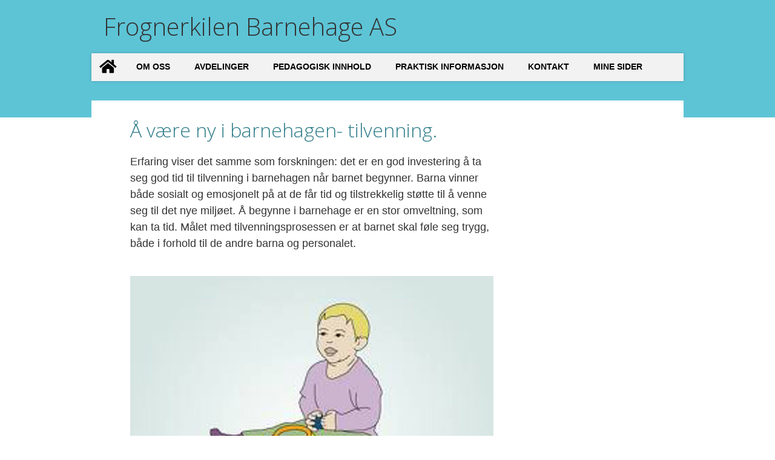

--- FILE ---
content_type: text/html; charset=utf-8
request_url: https://frognerkilen.barnehage.no/Innhold/Side/36312
body_size: 6823
content:


<!DOCTYPE html>
<html lang="nb" dir="ltr">
<head>
    <meta content="PBL Kidplan" charset="utf-8" />
    <meta name="description" content="Erfaring viser det samme som forskningen: det er en god investering &#229; ta seg god tid til tilvenning i barnehagen n&#229;r barnet begynner.

Barna vinner b&#229;de sosialt og emosjonelt p&#229; at de f&#229;r tid og tilstrekkelig st&#248;tte til &#229; venne seg til det nye milj&#248;et. &#197; begynne i barnehage er en stor omveltning, " />
    <meta name="keywords" />

        <meta name="viewport" content="width=device-width, initial-scale=1.0" />

    <script type="text/plain" data-cookiecategory="analytics">
    var appInsights=window.appInsights||function(config)
    {
        function r(config){ t[config] = function(){ var i = arguments; t.queue.push(function(){ t[config].apply(t, i)})} }
        var t = { config:config},u=document,e=window,o='script',s=u.createElement(o),i,f;for(s.src=config.url||'//az416426.vo.msecnd.net/scripts/a/ai.0.js',u.getElementsByTagName(o)[0].parentNode.appendChild(s),t.cookie=u.cookie,t.queue=[],i=['Event','Exception','Metric','PageView','Trace','Ajax'];i.length;)r('track'+i.pop());return r('setAuthenticatedUserContext'),r('clearAuthenticatedUserContext'),config.disableExceptionTracking||(i='onerror',r('_'+i),f=e[i],e[i]=function(config, r, u, e, o) { var s = f && f(config, r, u, e, o); return s !== !0 && t['_' + i](config, r, u, e, o),s}),t
    }({
        instrumentationKey:'3ead8dbc-c366-4609-8677-26096aaddecc'
    });
        
    window.appInsights=appInsights;
    appInsights.trackPageView();
</script>

    <link href="/Dist/Vendor/Font-Awesome/css/fontawesome.min.css" rel="stylesheet" />
    <link href="/Dist/Vendor/Font-Awesome/css/light.min.css" rel="stylesheet" />
    <link href="/Dist/Vendor/Font-Awesome/css/regular.min.css" rel="stylesheet" />
    <link href="/Dist/Vendor/Font-Awesome/css/solid.min.css" rel="stylesheet" />
    <link href='https://fonts.googleapis.com/css?family=Open+Sans:300italic,400italic,600italic,700italic,800italic,400,300,600,700,800' rel='stylesheet' type='text/css'>
    <link href="/Content/Vendor/jquery-ui.css" rel="stylesheet" type="text/css" />
    <link href="/Scripts/cookieconsent/cookieconsent.css" rel="stylesheet" type="text/css" />
    <title>&#197; v&#230;re ny  i barnehagen- tilvenning.</title>
    <script src="/Scripts/jquery-1.8.3.min.js" type="text/javascript"></script>
    <script src="/Scripts/jquery.unobtrusive-ajax.min.js" type="text/javascript"></script>
    <script src="/Scripts/modernizr-1.7.min.js" type="text/javascript"></script>
    <script src="/Scripts/jquery-ui-1.9.2.min.js" type="text/javascript"></script>
    <script src="/Scripts/Pbl/popup.js" type="text/javascript"></script>
    <script src="/Scripts/spin.min.js" type="text/javascript"></script>
    <script src="/Scripts/Pbl/function.js" type="text/javascript"></script>
    <script src="/Scripts/Pbl/jquery.cycle.all.js" type="text/javascript"></script>
    <script src="/Scripts/hammer.min.js" type="text/javascript"></script>
    <script defer src="/Scripts/cookieconsent/cookieconsent.js" type="text/javascript"></script>
    <script defer src="/Scripts/Pbl/cookieconsent-init.js?v=134086135960000000" type="text/javascript"></script>

    <link rel="apple-touch-icon" sizes="57x57" href="/Content/gfx/fav_icons/apple-icon-57x57.png">
    <link rel="apple-touch-icon" sizes="60x60" href="/Content/gfx/fav_icons/apple-icon-60x60.png">
    <link rel="apple-touch-icon" sizes="72x72" href="/Content/gfx/fav_icons/apple-icon-72x72.png">
    <link rel="apple-touch-icon" sizes="76x76" href="/Content/gfx/fav_icons/apple-icon-76x76.png">
    <link rel="apple-touch-icon" sizes="114x114" href="/Content/gfx/fav_icons/apple-icon-114x114.png">
    <link rel="apple-touch-icon" sizes="120x120" href="/Content/gfx/fav_icons/apple-icon-120x120.png">
    <link rel="apple-touch-icon" sizes="144x144" href="/Content/gfx/fav_icons/apple-icon-144x144.png">
    <link rel="apple-touch-icon" sizes="152x152" href="/Content/gfx/fav_icons/apple-icon-152x152.png">
    <link rel="apple-touch-icon" sizes="180x180" href="/Content/gfx/fav_icons/apple-icon-180x180.png">
    <link rel="icon" type="image/png" sizes="192x192" href="/Content/gfx/fav_icons/android-icon-192x192.png">
    <link rel="icon" type="image/png" sizes="32x32" href="/Content/gfx/fav_icons/favicon-32x32.png">
    <link rel="icon" type="image/png" sizes="96x96" href="/Content/gfx/fav_icons/favicon-96x96.png">
    <link rel="icon" type="image/png" sizes="16x16" href="/Content/gfx/fav_icons/favicon-16x16.png">
    <link rel="manifest" href="/Content/gfx/fav_icons/manifest.json">
    <meta name="msapplication-TileColor" content="#ffffff">
    <meta name="msapplication-TileImage" content="/Content/gfx/fav_icons/ms-icon-144x144.png">
    <meta name="theme-color" content="#ffffff">
    
        
            <meta property="og:image" content="https://img.kidplan.com/storyimage/?id=dc222bd5-100e-4451-802d-12178665775c.jpg&amp;oid=365&amp;token=" />
        

<link href="/Dist/Themes/_Font/fontCutive.min.css?v=134086135960000000" rel="stylesheet" type="text/css" />
        <link href="/Dist/Themes/headerBar.min.css?v=134086135960000000" rel="stylesheet" type="text/css" />
        <link href="/Dist/Themes/Enkelt/thEnkelt.min.css?v=134086135960000000" rel="stylesheet" type="text/css" />
        <link href="/Dist/Themes/_Color/colorBlue.min.css?v=134086135960000000" rel="stylesheet" type="text/css" />
        <link href="/Dist/Themes/Enkelt/thEnkeltBar.min.css?v=134086135960000000" rel="stylesheet" type="text/css" />

    <link href="/Dist/Themes/styles.min.css?v=134086135960000000" rel="stylesheet" type="text/css" />
    
</head>
<body class="user responsive" id="site-body">  
    <div class="content-wrapper">
        <div class="skip">
            <a href="#content">Hopp til innhold</a>
        </div>
        <div class="headerWrapper">
            <div class="header">               
                <div class="logo">
                    <a href="/Admin2">
Frognerkilen Barnehage AS                    </a>                   
                    <div id="kindergarten-name" style="font-size: 20px; padding: 0 0 0 15px; display:none;">Frognerkilen Barnehage AS</div>                   
                    <div style="float:right; width:110px !important" class="social">
                                                                    </div>
                </div>
                <div class="trend toggle-menu-btn" style="display:none; font-size:5vw; float:right;">
                    <a href="#" class="js-toggle-menu-btn" onclick="return false;"><i class="fal fa-bars"></i></a>
                </div>
            </div>
            <div class="mainMenu">
                

<ul class="clearfix  line1">
    <li class="toggle-menu-btn line1li">
        <a href="#" class="js-toggle-menu-btn item1" onclick="return false;">Meny</a>
    </li>
    <li class="trend toggle-menu-btnx line1li" style="display:none; font-size:25px;">
        <a href="#" class="js-toggle-menu-btn item1" onclick="return false;"><i class="fal fa-align-justify"></i></a>
    </li>

        <li class='home'>
            <a href="/"><i class='fa fa-home'></i></a>
        </li>
        <li class='mypages visible-xs-bhgweb'>
            <a href="https://app.kidplan.com/LogOn?kid=365">Mine sider</a>
        </li>
        <li class='default'>
            <a href="#">Om oss</a>
                <ul>
                        <li>
                            <a href="/Informasjon/AnsattListe">Ansatte</a>
                        </li>
                        <li>
                            <a href="/Innhold/Side/3816">Frognerkilen Barnehage</a>
                        </li>
                        <li>
                            <a href="/Innhold/Side/34357">Åpningstider/ ferie</a>
                        </li>
                        <li>
                            <a href="/Innhold/Side/34429">Mat</a>
                        </li>
                        <li>
                            <a href="/Innhold/Side/97666">Brukerundersøkelse</a>
                        </li>
                        <li>
                            <a href="/Innhold/Side/35127">Bursdager</a>
                        </li>
                        <li>
                            <a href="/Innhold/Side/92288">Vedtekter/ retningslinjer</a>
                        </li>
                </ul>
        </li>
        <li class='default'>
            <a href="#">Avdelinger</a>
                <ul>
                        <li>
                            <a href="/Innhold/Side/3810">Toppen</a>
                        </li>
                        <li>
                            <a href="/Innhold/Side/3809">Fugleredet</a>
                        </li>
                        <li>
                            <a href="/Innhold/Side/3808">Knøttene</a>
                        </li>
                </ul>
        </li>
        <li class='default'>
            <a href="#">Pedagogisk innhold</a>
                <ul>
                        <li>
                            <a href="/Innhold/Side/92297">Rammeplan for barnehagen</a>
                        </li>
                        <li>
                            <a href="/Innhold/Side/48066">Årsplan</a>
                        </li>
                        <li>
                            <a href="/Innhold/Side/34036">Satsningsområder</a>
                        </li>
                        <li>
                            <a href="/Innhold/Side/34308">Kalender</a>
                        </li>
                        <li>
                            <a href="/Innhold/Side/134705">5 foreldretips om vennskap</a>
                        </li>
                        <li>
                            <a href="/Innhold/Side/34305">Visjon</a>
                        </li>
                </ul>
        </li>
        <li class='default'>
            <a href="#">Praktisk informasjon</a>
                <ul>
                        <li>
                            <a href="/Innhold/Side/36312">Tilvenning i barnehagen</a>
                        </li>
                        <li>
                            <a href="/Innhold/Side/36311">Levering/ henting</a>
                        </li>
                        <li>
                            <a href="/Innhold/Side/36310">Sykdom</a>
                        </li>
                        <li>
                            <a href="/Innhold/Side/34358">Søke barnehageplass</a>
                        </li>
                        <li>
                            <a href="/Innhold/Side/42311">Forsikring</a>
                        </li>
                        <li>
                            <a href="/Innhold/Side/92290">Tips til klær og utstyr</a>
                        </li>
                        <li>
                            <a href="/Innhold/Side/132536">Korona info</a>
                        </li>
                        <li>
                            <a href="/Innhold/Side/139199">Bleieslutt</a>
                        </li>
                </ul>
        </li>
        <li class='contact'>
            <a href="/Informasjon/Kontakt">Kontakt</a>
        </li>
        <li class='mypages hidden-xs-bhgweb'>
            <a href="https://app.kidplan.com/LogOn?kid=365">Mine sider</a>
        </li>
</ul>


            </div>
            
        </div>
        



<div id="content" class="page webpage clearfix">


        <div class="userMain clearboth has-main-image">
            <h class="main-title">
                <h1>&#197; v&#230;re ny  i barnehagen- tilvenning.</h1>
            </h>
            <p class="ingress">Erfaring viser det samme som forskningen: det er en god investering å ta seg god tid til tilvenning i barnehagen når barnet begynner.

Barna vinner både sosialt og emosjonelt på at de får tid og tilstrekkelig støtte til å venne seg til det nye miljøet. Å begynne i barnehage er en stor omveltning,  som kan ta tid.

Målet med tilvenningsprosessen er at barnet skal føle seg trygg, både i forhold til de andre barna og personalet.
</p>
            <div class="main-image-wrapper">
                    <img class="main-image" src="https://img.kidplan.com/storyimage/?id=dc222bd5-100e-4451-802d-12178665775c.jpg&amp;oid=365&amp;token=&amp;size=f2048x1440" alt="" />
            </div>

            <div class="webpage-content">
                <p class=""> <p><strong>Tilvenningsprosessen:</strong></p>
<p>Det m&aring; regnes <em>minimum</em> tre dager for tilvenning- i de aller fleste tilfeller vil det v&aelig;re n&oslash;dvendig med lengre tid. Ved oppstart legger dere en plan for tilvenningen sammen med avdleingen, som tar utgangspunkt i hvert enkelte barns behov. Denne planen evalueres og vurderes av dere i fellesskap kontinuerlig. P&aring; grunn av behovet for fleksibilitet og stadig tilpasning er ikke planen skriftlig, men utformes i daglige samtaler sammen med dere foresatte.&nbsp;</p>
<p><br />Den f&oslash;rste dagen er barnet, sammen med forelder/foreldre i barnehagen et par timer.<br />Neste dag kan foreldrene fors&oslash;ke &aring; v&aelig;re borte en halv times tid.<br />Tredje dag fors&oslash;ker vi at barnet sover i barnehagen.</p>
<p>Selv om arbeidsgiver normalt tilbyr tre dagers permisjon for foresatte i tilvenningstiden, er barn sv&aelig;rt&nbsp; forskjellige og trenger ulik tid p&aring; tilvenning. Noen barn trenger noen f&aring; dager f&oslash;r de er komfortable med barnehage- andre barn trenger uker, noen faktisk ogs&aring; m&aring;neder. Alt dette er helt normalt, selv om det kan v&aelig;re frustrerende for dere foreldre hvis tilvenningsprosessen tar lengre tid enn forventet. Tilvenning m&aring; ta den tiden det tar, og at det hjelper barnet at dere er t&aring;lmodige dere med prosessen, og ikke gir uttrykk for at det er noe "galt" med barnet fordi det bruker tid p&aring; &aring; bli trygt.&nbsp;</p>
<p>Regn uansett med noen t&aring;rer &ndash; noen barn venner seg aldri helt til at foreldrene forlater dem hver morgen, men har likevel gode dager i barnehagen.&nbsp;</p>
<p>I starten er det beste for barnet med kontinuitet og forutsigbarhet, s&aring; ikke planlegg for lengre frav&aelig;r i den f&oslash;rste s&aring;rbare fasen.&nbsp;</p>
<p>Kommunikasjonen men barnehagen er alltid viktig, men spesielt&nbsp; i denne perioden- husk at ingen kan lese tanker, og at sp&oslash;rsm&aring;l, usikkerhet, behov og &oslash;nsker uttrykkes eksplisitt.&nbsp;</p>
<p><strong>Noen tips:</strong></p>
<p><strong>1. Ta barnets f&oslash;lelser p&aring; alvor.</strong></p>
<p>F&oslash;lelser i seg selv er ikke farlige. &Aring; undertrykke f&oslash;lelser derimot, kan gi grobunn for psykisk uhelse. Vis at du forst&aring;r barnet og si for eksempel: &laquo;Jeg forst&aring;r at du er lei deg og skj&oslash;nner at du aller helst &oslash;nsker &aring; v&aelig;re sammen med meg. Jeg &oslash;nsker ogs&aring; &aring; v&aelig;re hos deg, men n&aring; jeg m&aring; p&aring; jobb. Tom er her og vil passe p&aring; deg&raquo;. Vis barnet at du stoler p&aring; l&oslash;sningen du har valgt for ditt barn om det skal v&aelig;re i barnehagen.&nbsp;</p>
<p><strong>2. G&aring; n&aring;r du sier du skal g&aring;.</strong></p>
<p>Bli gjerne en stund i barnehagen, men n&aring;r du f&oslash;rst sier du skal g&aring;, er det viktig at du gj&oslash;r nettopp det.&nbsp; Diskuter med barnehagen og bli enige om hvordan de best kan ta i mot ditt barn. Gj&oslash;r det samme hver dag, det skaper forutsigbarhet og trygghet. Ikke g&aring; uten at du har sagt tydelig farvel til barnet, det bidrar til utrygghet hos barnet, som ogs&aring; kan ha stor betydning for tilliten barnet ditt f&aring;r til deg.&nbsp;</p>
<p><strong>3. Fortell n&aring;r du kommer tilbake og hold det du lover.</strong></p>
<p>Selv om barnet er lite og ikke har samme forst&aring;else av tid som eldre barn, vil det etter hvert forst&aring;. Ikke si at du kommer snart, for det gj&oslash;r du ikke.</p>
<p><strong>4. La barnet f&aring; beholde smokk eller kosebamse ved avskjed.</strong></p>
<p>Det er godt for barnet &aring; ha noe trygt &aring; tr&oslash;ste seg med, og overgangsobjekter kan representere trygghet for barnet ditt. Bli enig om en gradvis avvenning med barnehagen etterhvert som barnet er trygt. Det viktigste i denne perioden er ikke &aring; slutte med smokk, men &aring; trygges p&aring; sin nye omsorgssituasjon.&nbsp;</p>
<p><strong>5. Klamrer barnet seg til deg og nekter &aring; slippe,&nbsp;</strong>er det beste for barnet at det er du som foresatt som l&oslash;sner grepet og overleverer det til ett trygt fang. Gi gjerne utrykk for at du forst&aring;r at dette er vanskelig. Da bidrar du til at barnet f&oslash;ler seg forst&aring;tt og det slipper &aring; oppleve at det er den ansatte i barnehagen som&nbsp; &laquo;r&oslash;ver&raquo; fra det tryggheten.</p>
<p><strong>6. Trygg deg selv</strong></p>
<p>Ikke v&aelig;r redd for &aring; ringe barnehagen og sp&oslash;r hvordan det g&aring;r. V&aelig;r ogs&aring; trygg p&aring; at barnehagen gir deg oppdateringer n&aring;r de har mulighet - oppmerksomhet rettet mot ditt barn er viktigere i denne perioden enn oppmerksomhet rettet mot telefon og sms.&nbsp;</p>
<p><strong>7. La barnet om mulig ha kortere dager i barnehagen de f&oslash;rste ukene.</strong></p>
<p>Finn m&aring;ter &aring; organisere den f&oslash;rste tiden p&aring; som tar h&oslash;yde for at barnet er i en helt ny situasjon, som for barnet er en enorm overgang. &Aring; begynne i barnehage gj&oslash;r de aller fleste barn i Norge- det betyr allikevel ikke at det er sv&aelig;rt krevende emosjonelt for barnet (og mest sannsynlig ogs&aring; dere). Finn l&oslash;sninger med arbeidsgiver i denne perioden- er dere flere enn en forelder, kan det v&aelig;re lurt at en starter tidlig p&aring; jobb, for &aring; kunne hente tidlig, en annen starter sent p&aring; jobb for &aring; kunne levere sent. Vurder eventuelt ubetalt permisjon i en periode hvis dette ikke lar seg gj&oslash;re.&nbsp;</p>
<p>Prioriter god tid sammen med barnet p&aring; ettermiddag og kveld.</p>
<p><strong>8. Snakk positivt om og forhold deg til alle ansatte barnet m&oslash;ter i barnehagen.</strong></p>
<p>Barnet f&aring;r ved oppstart en kontaktperson &aring; forholde seg til som en del av planen barnehagen legger sammen med dere. Men barn er ulike, og velger kanskje en annen enn den barnehagen hadde planlagt. Det er viktig for en trygg og god tilknytning at barnets signaler tas p&aring; alvor, og at personalet f&aring;r mulighet til &aring; bli kjent med barnet. Kontaktpersonen er dessverre ikke alltid til stede, og det er viktig at barnet gj&oslash;r seg positive erfaringer med hele personalgruppen. Ved &aring; snakke positivt om alle, og henvende deg til alle i personalgruppen, bidrar du til at det blir enklere for barnet &aring; bli trygg p&aring; hele personalgruppen p&aring; avdelingen.&nbsp;</p>
<p>&nbsp;</p> </p>
            </div>
            <script>
                $(document).ready(function () {
                    $('table[border=1] td').css('border', '1px solid #000');
                });
            </script>
        </div>



    
</div>
        <div class="footer clearfix">
            <div class="columnWrapper">
                <div class="column">
                    <h1>
                        Kontakt
                    </h1>
                    <p>
                        Frognerkilen Barnehage AS<br />
                    Gange Rolvsgt. 3<br />
                    0273 OSLO
                </p>
                <p>
                        <span>T:&nbsp;22445450<br /></span>
                    <span id="footer-email">E:&nbsp;<a href="mailto:frbarne@gmail.com">frbarne@gmail.com</a></span>
                </p>                
            </div>

            <div class="column">
                <h1>Åpningstider:</h1><p>Mandag-fredag 07.30-17.00<br /><br /><br /><br /><br /><br /></p>
            </div>
            <div class="column slogan">
                <div class="social-media">
                                                        </div>
                Frognerkilen barnehage:<br />en barnehage med tid og muligheter. <br /><br /><br />
            </div>
        </div>        
    </div>
</div>
</body>
</html>



--- FILE ---
content_type: text/css
request_url: https://frognerkilen.barnehage.no/Dist/Themes/_Font/fontCutive.min.css?v=134086135960000000
body_size: 151
content:
@font-face{font-family:Cutive;font-style:normal;font-weight:400;src:url(https://themes.googleusercontent.com/static/fonts/cutive/v4/LbPUck5fxYAMFWtgSLnJLw.eot);src:local('Cutive'),local('Cutive-Regular'),url(https://themes.googleusercontent.com/static/fonts/cutive/v4/LbPUck5fxYAMFWtgSLnJLw.eot) format('embedded-opentype'),url(https://themes.googleusercontent.com/static/fonts/cutive/v4/7pMILQtbblPmQbuabt3G-g.woff) format('woff')}.user .headerWrapper .header .logo{font-family:Cutive,Arial,Helvetica,sans-serif;font-size:2.85714286em;line-height:1.2em;font-weight:400}.user .page h1{font-family:Cutive,Arial,Helvetica,sans-serif;font-weight:400;line-height:1.2em;font-size:2.28571429em;font-weight:400}.user .box h1{font-family:Cutive,Arial,Helvetica,sans-serif;font-weight:400;font-size:1.53846154em;line-height:1.2em;font-weight:400}

--- FILE ---
content_type: text/css
request_url: https://frognerkilen.barnehage.no/Dist/Themes/Enkelt/thEnkelt.min.css?v=134086135960000000
body_size: 222
content:
.user .footer{background-color:#2e7c89;color:#fff;border-top:2px solid #fff}.user .box h1,.user .headerWrapper .header .logo,.user .page h1{font-family:'Open sans',Arial,Helvetica,sans-serif;line-height:1.2em;font-weight:100}.user .headerWrapper .mainMenu ul{border-radius:0;background:#f2f2f2}.user .headerWrapper .mainMenu ul li a{border-right:none}.user .page{border-radius:0;box-shadow:none}.user .page.frontpage{box-shadow:0 0 5px rgba(0,0,0,.2)}.user .page.frontpage .box.gradient{background:0 0}.user a:link,.user a:visited{text-decoration:none;color:#0562ac}.user .frontpage .mainSpot.slideshowWrapper{border-radius:0}.user .footer{background-color:#f3f3f3;color:#444;border-top:none}.user .footer .column a{color:#bf4c00;word-wrap:break-word;-ms-word-wrap:break-word}@media (max-width:959px){.user.responsive .content-wrapper .page{border-radius:0;margin:-32px auto 0}}

--- FILE ---
content_type: text/css
request_url: https://frognerkilen.barnehage.no/Dist/Themes/_Color/colorBlue.min.css?v=134086135960000000
body_size: -121
content:
.user .headerWrapper{background-color:#5dc4d6;border-bottom:2px solid #fff}.user .headerWrapper .header .logo a{color:#fff}.user .page h1{color:#2e7c89}

--- FILE ---
content_type: text/css
request_url: https://frognerkilen.barnehage.no/Dist/Themes/Enkelt/thEnkeltBar.min.css?v=134086135960000000
body_size: -105
content:
.user .page{margin-top:-32px}.user .headerWrapper .subMenu ul{background-color:#2e7c89}.user .headerWrapper .header .logo a{color:#333}

--- FILE ---
content_type: text/css
request_url: https://frognerkilen.barnehage.no/Dist/Themes/styles.min.css?v=134086135960000000
body_size: 15389
content:
a,abbr,acronym,address,applet,article,aside,audio,b,big,blockquote,body,canvas,caption,center,cite,code,dd,del,details,dfn,div,dl,dt,em,embed,fieldset,figcaption,figure,footer,form,h1,h2,h3,h4,h5,h6,header,hgroup,html,i,iframe,img,ins,kbd,label,legend,li,mark,menu,nav,object,ol,output,p,pre,q,ruby,s,samp,section,small,span,strike,strong,sub,summary,sup,table,tbody,td,tfoot,th,thead,time,tr,tt,u,ul,var,video{margin:0;padding:0;border:0}ol,ul{list-style:none}table{border-collapse:collapse;border-spacing:0}body{font-family:Arial,Helvetica,sans-serif;font-size:.875em}h2{margin-bottom:20px}p{margin-bottom:20px}input[type=email],input[type=password],input[type=tel],input[type=text],textarea{font-family:Arial,Helvetica,sans-serif;font-size:.85714286em;margin:0;background:#fff url(gfx/bg_input.png) repeat-x 0 0;-moz-border-radius:10px;-webkit-border-radius:10px;-o-border-radius:10px;border-radius:10px;border:1px solid #ccc;padding:10px;resize:none}input[type=email]:focus,input[type=password]:focus,input[type=tel]:focus,input[type=text]:focus,textarea:focus{outline:0;background-color:#fffaeb;border:1px solid #666}input[type=email],input[type=password],input[type=tel],input[type=text]{padding:7px 10px}input[type=checkbox]{margin-right:5px}input[type=button],input[type=submit]{-moz-border-radius:10px;-webkit-border-radius:10px;-o-border-radius:10px;border-radius:10px;border:1px solid #999;padding:8px 15px;font-size:1em;font-family:Arial,Helvetica,sans-serif;background:#b7f0ff url(gfx/bg_buttons.png) repeat-x 0 0;-moz-box-shadow:0 0 2px rgba(0,0,0,.4);-webkit-box-shadow:0 0 2px rgba(0,0,0,.4);-o-box-shadow:0 0 2px rgba(0,0,0,.4);box-shadow:0 0 2px rgba(0,0,0,.4);cursor:pointer;margin:0;overflow:visible}input:active[type=button],input:active[type=submit]{-moz-box-shadow:none;-webkit-box-shadow:none;-o-box-shadow:none;box-shadow:none}input:hover[type=button],input:hover[type=submit]{background-position:0 -100px;background-color:#a7dcec}.admin #content,.headerWrapper .header{width:978px;margin:0 auto}.user{color:#333;font-family:"Lucida Grande",Arial,sans-serif}.user a:link{text-decoration:none;color:#bf4c00}.user a:visited{text-decoration:none;color:#bf4c00}.user a:hover{text-decoration:underline;color:#bf4c00;cursor:pointer}.user a:active{text-decoration:underline;color:#bf4c00}.user .headerWrapper .header{position:relative;z-index:11}.user .headerWrapper .header .logo{padding:20px}.user .headerWrapper .header .logo a:hover{text-decoration:none}.user .headerWrapper .header .logo div.social{width:90px!important;position:absolute!important;top:15px!important;right:0!important}.user .headerWrapper .header .logo .social a{width:24px!important;height:24px!important;margin-left:10px!important;float:left!important}.user .headerWrapper .header .logo .social a img{width:24px!important;height:24px!important}.user .headerWrapper .header .userMenu{position:absolute;top:0;right:20px;background:#fff url(gfx/bg_gradient_menubar.png) repeat-x 0 0;-moz-border-radius:0 0 10px 10px;-webkit-border-radius:0 0 10px 10px;-o-border-radius:0 0 10px 10px;border-radius:0 0 10px 10px}.user .headerWrapper .header :hover.userMenu{background:#fff;border-radius:0;-moz-border-radius:0 0 10px 10px;-webkit-border-radius:0 0 10px 10px;-o-border-radius:0 0 10px 10px;border-radius:0 0 10px 10px}.user .headerWrapper .header :hover.userMenu.clicked{-moz-border-radius:0;-webkit-border-radius:0;-o-border-radius:0;border-radius:0}.user .headerWrapper .header .userMenu li{background:url(gfx/sprite_arrows.png) no-repeat 90% -65px;display:block;padding:10px 30px 10px 20px;cursor:pointer;position:relative}.user .headerWrapper .header .userMenu li.clicked{background-position:90% -225px}.user .headerWrapper .header .userMenu li ul{position:absolute;margin-left:-9999em}.user .headerWrapper .header .userMenu li ul.visible{position:absolute;top:35px;right:0;min-width:100%;box-shadow:0 3px 4px rgba(0,0,0,.2)}.user .headerWrapper .header .userMenu li ul li{background-image:none;background-color:#fff;font-size:.85714286em;padding:0}.user .headerWrapper .header .userMenu li ul li a{padding:8px 10px;display:block;color:#333}.user .headerWrapper .header .userMenu li ul li a:hover{text-decoration:none;background-color:#eee}.user .headerWrapper .mainMenu{position:relative;z-index:10}.user .headerWrapper .mainMenu ul{width:978px;margin:0 auto;list-style-type:none}.user .headerWrapper .mainMenu ul li{float:left;position:relative}.user .headerWrapper .mainMenu ul li a{display:block;float:left;padding:15px 20px;text-transform:uppercase;font-size:.97em;color:#000}.user .headerWrapper .mainMenu ul li.home a{padding:0}.user .headerWrapper .mainMenu ul li.home a span{background:url(gfx/sprite_home.png) no-repeat 15px 10px;text-indent:-9999em;width:21px;padding:15px;display:block}.user .headerWrapper .mainMenu ul li a:focus,.user .headerWrapper .mainMenu ul li a:hover,.user .headerWrapper .mainMenu ul li.active a,.user .headerWrapper .mainMenu ul li:hover a{text-decoration:none;outline:0;background-color:#fff}.user .headerWrapper .mainMenu ul li a:active{text-decoration:none}.user .headerWrapper .mainMenu ul li ul{position:absolute;left:-9999em}.user .headerWrapper .mainMenu ul li ul.visible{position:absolute;top:46px;left:0;margin:0;-moz-border-radius:0;-webkit-border-radius:0;-o-border-radius:0;border-radius:0;-moz-box-shadow:0 3px 4px rgba(0,0,0,.2);-webkit-box-shadow:0 3px 4px rgba(0,0,0,.2);-o-box-shadow:0 3px 4px rgba(0,0,0,.2);box-shadow:0 3px 4px rgba(0,0,0,.2);background:#fff;width:auto;border:1px solid #cdcdcd;border-top:none;margin-left:-1px;height:auto}.user .headerWrapper .mainMenu ul li ul li{float:none;white-space:nowrap}.user .headerWrapper .mainMenu ul li ul li a{display:block;float:none;padding:10px 20px;text-transform:none;font-size:.92857143em;color:#000;font-weight:400;border:none}.user .headerWrapper .mainMenu ul li ul li a:hover{background-color:#eee}.mainMenu .fa,.mainMenu .fal,.mainMenu .far{font-size:25px;position:relative;margin-top:-7px;top:3px;padding:13px}.user .headerWrapper .subMenu{clear:both;position:relative;z-index:9}.user .headerWrapper .subMenu ul{width:978px;margin:0 auto;list-style-type:none}.user .headerWrapper .subMenu ul li{float:left;position:relative}.user .headerWrapper .subMenu ul li a{display:block;float:left;padding:15px 20px;font-size:1.14285714em;color:#fff;font-family:Arial,Helvetica,sans-serif;line-height:16px}.user .headerWrapper .subMenu ul li select{margin:13px 20px 0 0;font-size:1.14285714em}.user .headerWrapper .subMenu ul li a:hover,.user .headerWrapper .subMenu ul li.active a{text-decoration:none;outline:0;background-color:#fff}.user .headerWrapper .subMenu ul li a:active{text-decoration:none}.user .headerWrapper .subMenu ul li ul{position:absolute;left:-9999em}.user .headerWrapper .subMenu ul li ul.visible{position:absolute;top:46px;left:0;width:200px;-moz-box-shadow:0 3px 4px rgba(0,0,0,.2);-webkit-box-shadow:0 3px 4px rgba(0,0,0,.2);-o-box-shadow:0 3px 4px rgba(0,0,0,.2);box-shadow:0 3px 4px rgba(0,0,0,.2);border:1px solid #cdcdcd;border-top:none;margin-left:-1px}.user .headerWrapper .subMenu ul li ul li{float:none}.user .headerWrapper .subMenu ul li ul li a{display:block;float:none;padding:10px 20px;font-size:1em;background-color:#fff;color:#333}.user .page{clear:both;width:978px;margin:-30px auto 50px;background-color:#fff;min-height:500px}.userMain{float:left;width:600px;padding:30px 40px 40px 64px;color:#333}.userMain h1{margin-bottom:20px}.userMain h2{margin:30px 0 10px;font-size:1.28571429em}.userMain h3{margin-bottom:5px;font-size:1em}.userMain p{line-height:1.6em}.userMain p.warning{color:#da0404}.userMain p.ingress{font-size:1.28571429em;line-height:1.5em;margin-bottom:40px}.userMain ul{list-style-type:disc;margin-bottom:20px;margin-left:20px}.userMain ol{list-style-type:decimal;margin-bottom:20px}.userMain li{line-height:1.6em}.userMain img{vertical-align:middle;max-width:100%}.userMain a:link{text-decoration:underline}.userMain span.imageText{background-color:#eee;padding:5px 15px;display:block;font-size:.85714286em}.userMain fieldset.buttons{margin:-5px 0 20px -34px}.userMain .articleList{list-style-type:none;padding-bottom:20px}.userMain .articleList .listItem{clear:both;overflow:hidden;padding:20px 0;border-bottom:1px solid #eee}.userMain .articleList :hover.listItem{background-color:#eee;padding:21px 20px 20px;margin:-1px -20px 0}.userMain .articleList :first-child:hover.listItem{margin-top:0;padding-top:20px}.userMain .articleList .listItem a{text-decoration:none}.userMain .articleList .listItem h2{margin:0 0 5px;font-weight:400}.userMain .articleList .listItem p{margin:0;color:#333}.userMain .articleList .listItem img{float:right;width:100px;margin-left:20px}.userMain.pictures{width:667px;padding:30px 30px 30px;color:#333}.userMain a.print{background:url(gfx/sprite_icons.png) no-repeat 0 -76px;float:right;padding:5px 0 4px 23px;font-size:.85714286em;display:inline-block;color:#333;text-decoration:none;margin:10px -250px 0 0}.userMain a:hover.print{text-decoration:underline}.userMain .wideTable{width:978px;margin:0 -63px 30px -64px}.userMain .wideTable th{text-align:left;background:#eee;border-bottom:1px solid #cdcdcd}.userMain .wideTable td,.userMain .wideTable th{padding:12px 20px;font-size:12px}.userMain .wideTable td:first-child,.userMain .wideTable th:first-child{border-left:none}.userMain .wideTable td{background:url(gfx/bg_gradient_light.png) repeat-x 0 0;border-bottom:1px solid #eee;border-left:1px solid #eee;vertical-align:top}.userMain .wideTable td.noWrap{white-space:nowrap}.userMain .wideTable tr:hover td{background:#eee;border-color:#fff}.userMain .userForm{width:850px}.userMain .userForm .column{float:left;width:400px;margin-left:0}.userMain .userForm :first-child.column{margin-right:50px}.userMain .userForm fieldset{padding-bottom:20px}.userMain .userForm .inputItem{margin-bottom:15px}.userMain .userForm .inputItem label{display:block;margin-bottom:5px}.userMain .userForm .inputItem label.inline{display:inline-block}.userMain .userForm .inputItem input{width:350px;font-size:1em;padding:10px}.userMain .userForm .inputItem label.postnr{width:70px}.userMain .userForm .inputItem .postnr{width:50px;margin-right:10px}.userMain .userForm .inputItem .poststed{width:268px}.userMain .userForm .inputItem .mobil{width:120px}.userMain .userForm .inputItem input[type=checkbox]{width:auto;margin:3px 10px 10px 0;padding:0;float:left}.userMain .userForm fieldset.button,fieldset.button{clear:both}.userMain .userForm fieldset.button input{margin-right:20px}.userMain .userForm fieldset.button a{font-size:.85714286em}.userMain .welcome{font-style:italic;font-size:1.14285714em}.userMain .welcome img{float:left;width:150px}.userMain .welcome p{margin-left:170px}table.maincontent-table1{border:1px solid #222;margin:4px}table.maincontent-table1 td{border:1px solid #222;padding:3px}table.maincontent-table2{border:1px solid #ccc;margin:4px}table.maincontent-table2 td{border:1px solid #ccc;padding:3px}table.maincontent-table3{border:0;margin:4px}table.maincontent-table3 td{border:0;padding:3px}.userAside{float:left;width:231px;padding:40px 20px 40px 0}.userAside .contactInfo{padding-top:50px}.userAside .contactInfo p{font-size:.85714286em;-ms-word-wrap:break-word;word-wrap:break-word}.userAside .contactInfo p a{-ms-word-wrap:break-word;word-wrap:break-word}.userAside .contactInfo td{font-size:.85714286em;padding-right:4px}.userAside .contactInfo .phone{white-space:nowrap}.userAside .contactInfo table{margin-bottom:15px}.userAside .contactInfo h2{margin-bottom:5px;font-size:1em}.userAside.menu{float:left;width:250px;padding:30px 0 0}.employeeList{width:978px;margin:0 -63px 20px -64px;overflow:hidden}.employeeList h2{clear:both;background-color:#eee;border-bottom:1px solid #cdcdcd;padding:12px 30px;margin:0 0 30px}.employeeList .employeeWrapper{clear:both;padding:0 0 30px 30px;overflow:hidden}.employeeList .employeeWrapper .employee{padding:0 30px 0 0;float:left;width:444px}.employeeList .employeeWrapper .employee .image{float:left;width:200px;overflow:hidden;max-height:230px}.employeeList .employeeWrapper .employee .image img{width:200px;vertical-align:middle}.employeeList .employeeWrapper .employee .text{margin-left:220px}.employeeList .employeeWrapper .employee .text p{font-size:.85714286em}.user .page.frontpage{overflow:hidden}.frontpage .userMain{width:652px;padding:0 0 30000px;margin-bottom:-30000px;background:url(gfx/bg_frontpage_line.png) repeat-y 326px 0}.frontpage .userMain.noLine{background:0 0}.frontpage .mainSpot{background-color:#f2f2f2;border-bottom:1px solid #cdcdcd;overflow:hidden}.frontpage .mainSpot.slideshowWrapper{-moz-border-radius:11px 10px 0 0;-o-border-radius:11px 10px 0 0;-webkit-border-radius:11px 10px 0 0;border-radius:11px 10px 0 0;position:relative;height:340px;width:978px}.frontpage .mainSpot div{position:relative}.frontpage .mainSpot a.mainspotlink{color:#333}.frontpage .mainSpot a.mainspotlink:hover{text-decoration:none}.frontpage .mainSpot .slideshow{position:absolute;top:0;left:0}.frontpage .mainSpot .slideshow>div>a{width:652px}.frontpage .mainSpot .slideshow img{position:absolute;top:0;left:0;width:652px;vertical-align:middle;overflow:hidden;-moz-border-radius:9px 0 0 0;-o-border-radius:9px 0 0 0;-webkit-border-radius:9px 0 0 0;border-radius:9px 0 0 0}.frontpage .mainSpot .slideshow .text{padding:15px 20px 5px;position:absolute;top:0;left:652px;width:286px;height:270px;line-height:1.5em;overflow:hidden}.frontpage .mainSpot #nav{position:absolute;right:20px;bottom:20px;z-index:10}.frontpage .mainSpot #nav a{border:1px solid #ccc;background:#eee;text-decoration:none;margin:0 0 0 5px;padding:2px 6px;color:#333;-moz-border-radius:12px;-o-border-radius:12px;-webkit-border-radius:12px;border-radius:12px;font-size:.85714286em}.frontpage .mainSpot #nav a.activeSlide{background:#666;color:#fff;border:none;padding:3px 7px}.frontpage .mainSpot #nav a:focus{outline:0}.frontpage .mainSpot .text h1{margin-bottom:10px;line-height:1.2em}.frontpage .userMain .mainSpot .text{padding:15px 20px 5px;float:none;width:auto}.frontpage .userAside{width:325px;padding:0 0 30000px;margin-bottom:-30000px;border-left:1px solid #cdcdcd}.frontpage .userAside .box{border-top:1px solid #cdcdcd}.frontpage .userAside :first-child.box{border-top:none}.frontpage .box{background-color:transparent;-moz-box-shadow:none;-o-box-shadow:none;-webkit-box-shadow:none;box-shadow:none;margin-bottom:0}.frontpage .box .shortcutList li{list-style-type:none;font-size:1.23076923em;margin:0 0 10px;padding:0;line-height:1.6em}.frontpage .boxWrapper{float:left;width:325px}.frontpage .smallSpots .boxWrapper .box{padding:20px 20px 20px 19px}.frontpage .ingressList{background-color:#fff;overflow:hidden}.frontpage .ingressList .box .list{clear:both;margin-left:-20px;width:652px;margin-bottom:0}.frontpage .ingressList .box .list li{float:left;width:286px;padding:0 20px 20px}.frontpage .ingressList .box .list li .image{float:right;width:75px;height:75px;overflow:hidden;margin:4px 0 10px 10px}.frontpage .ingressList .box .list li .image img{width:75px;vertical-align:middle}.frontpage .albumSpot{background-color:#333;clear:both;padding-right:0}.frontpage .albumSpot h1{color:#fff!important}.frontpage .ukeplanList{margin-bottom:0}.frontpage .ukeplanList li{list-style-type:none;clear:both;overflow:hidden;margin-bottom:10px}.frontpage .ukeplanList li:last-child{margin-bottom:0}.frontpage .ukeplanList li .date{float:left;text-align:center;border:1px solid #ccc;background-color:#fff;padding:4px 0;width:35px}.frontpage .ukeplanList li .date .dayName{display:block;text-transform:uppercase;font-size:.71428571em;line-height:1em}.frontpage .ukeplanList li .date .dayNumber{display:block;font-size:1.14285714em;line-height:1em;font-weight:700;padding-top:2px}.frontpage .ukeplanList li .eventText{margin-left:50px;float:none;line-height:1.4em;border-top:1px solid #ddd;padding-top:5px;max-height:120px}.frontpage .ukeplanList li .eventText ul{margin-left:10px;padding-left:15px;margin-bottom:5px}.frontpage .ukeplanList li .eventText li{list-style-type:disc;overflow:inherit;margin-bottom:0}.frontpage .weekplanCommandBar{float:right;padding:10px 0}.frontpage .weekplanCommandBar a{margin-left:30px;padding-right:20px;margin-right:10px}.frontpage .weekplanCommandBar a.showFullDays{background:transparent url(gfx/sprite_icons.png) no-repeat right -319px;display:none}.frontpage .weekplanCommandBar a.showCompactView{background:transparent url(gfx/sprite_icons.png) no-repeat right -399px;display:none}.frontpage .weekplanCommandBar a.showCalendar{background:transparent url(gfx/sprite_icons.png) no-repeat right 0}.frontpage .weekplanListWrapper{position:relative;width:652px;height:400px;overflow:hidden;margin-bottom:10px}.frontpage .weekplanListWrapper .weekplanList{width:5000px}.frontpage .weekplanListWrapper .boxWrapper{width:216px}.frontpage .weekplanListWrapper .boxWrapper img{max-width:80px;height:auto;display:block;margin:4px auto}.frontpage .weekplanListWrapper .boxWrapper .showMore{display:none;position:absolute;top:380px;right:0;background-color:#f2f2f2;padding:4px 6px}.frontpage .weekplanListWrapper .prevDay{position:absolute;height:275px;width:40px;cursor:pointer;background:transparent url(gfx/arrow_left.png) no-repeat center 85px;opacity:.1}.frontpage .weekplanListWrapper .nextDay{position:absolute;right:0;height:275px;width:40px;cursor:pointer;background:transparent url(gfx/arrow_right.png) no-repeat center 85px;opacity:.1}.frontpage .weekplanListWrapper .prevDay:hover{opacity:1}.frontpage .weekplanListWrapper .nextDay:hover{opacity:1}.frontpage .weekplanListWrapper .parent.box{padding:0 0 20px 20px}.frontpage .ukeplanFrontpage .readMore{text-align:right;clear:both;padding:0 20px 20px;font-size:.92857143em}.frontpage .albumSpot .readMore{padding:10px 20px 0}.frontpage .albumSpot .readMore a{color:#f5873e}.frontpage .album{padding:20px 0 20px 20px;margin:0;-moz-border-radius:0;-webkit-border-radius:0;-o-border-radius:0;border-radius:0;min-height:100px}.frontpage .album .images{clear:both}.frontpage .album .images li{height:130px;padding:5px 20px;width:130px}.frontpage .album .images li img{width:138px;height:110px;position:relative;bottom:0;max-height:none;max-width:138px}.frontpage .album .images li span{font-size:.92857143em;position:relative}.box{padding:20px;font-size:.92857143em;background-color:#eee;margin-bottom:20px;-moz-box-shadow:0 2px 5px rgba(0,0,0,.2);-o-box-shadow:0 2px 5px rgba(0,0,0,.2);-webkit-box-shadow:0 2px 5px rgba(0,0,0,.2);box-shadow:0 2px 5px rgba(0,0,0,.2)}.box.gradient{background:transparent url(gfx/bg_gradient_box.png) repeat-x 0 0}.box h1{margin-bottom:10px}.box h2{margin:0 0 3px;font-size:1.07692308em}.box a:link,.frontpage .mainSpot a:link{text-decoration:none}.box p{line-height:1.4em;margin-bottom:0}.box a:hover,.frontpage .mainSpot a:hover{text-decoration:underline}.box .list li{list-style-type:none;padding-bottom:10px;line-height:1.4em}.box .list li .date{color:#666;font-size:.78571429em;display:block}.box.messages{background-color:#f8f6e0;font-family:"Comic Sans MS",cursive}.box.messages h1{font-family:"Comic Sans MS",cursive;font-weight:700;color:#333;font-size:1.38461538em}.box.today p{margin-bottom:20px}.readMore{text-align:right;clear:both}.readMore a{text-decoration:none}.readMore a:hover{text-decoration:underline}.user .footer{clear:both;width:100%}.user .footer a{text-decoration:underline;color:#fff;word-wrap:break-word;-ms-word-wrap:break-word}.user .footer .columnWrapper{width:978px;margin:0 auto;overflow:hidden}.user .footer .columnWrapper .column{float:left;width:265px;padding:20px 40px 1020px 20px;margin:0 0 -1000px 0;border-left:1px dotted rgba(255,255,255,.5)}.user .footer .columnWrapper :first-child.column{margin-left:0;border:none;width:266px}.user .footer .columnWrapper .column h1{font-size:1em;margin-bottom:15px}.user .footer .columnWrapper .column p{font-size:.85714286em;margin-bottom:15px}.user .footer .columnWrapper .column.slogan{font-size:1.28571429em;font-style:italic}.user .footer .columnWrapper .column.slogan .social-media img{width:24px}.pbl.admin{background-color:#e66f8e}.pbl .jqmWindow .modalHeading{background-color:#e66f8e}.pbl.admin #content .frontpage li a{color:#e66f8e}.konsern.admin{background-color:#e95c41}.konsern .jqmWindow .modalHeading{background-color:#e95c41}.konsern.admin #content .frontpage li a{color:#e95c41}.admin a:link{color:#0179a4;text-decoration:underline}.admin a:visited{color:#0179a4;text-decoration:underline}.admin a:hover{color:#0179a4;text-decoration:underline}.admin a:active{color:#0179a4;text-decoration:underline}.admin{background-color:#45bcd2;font-family:Arial,Helvetica,sans-serif}.admin .headerWrapper{background-color:#333;z-index:10;position:relative}.admin .headerWrapper a:hover,.admin .headerWrapper a:link{text-decoration:none}.admin .headerWrapper .header .logo{float:left;font-family:MEgalopolisExtraRegular,Arial,Helvetica,sans-serif;font-size:1.42857143em;padding:12px 0}.admin .headerWrapper .header .logo a{color:#fff}.admin .headerWrapper .header .menu{float:right;list-style-type:none;border-right:1px solid #b0b0b0}.admin .headerWrapper .header .menu li{display:block;float:left;color:#fff;padding:18px 25px 19px;border-left:1px solid #b0b0b0;position:relative}.admin .headerWrapper .header .menu li:hover{cursor:pointer;background-color:#555}.admin .headerWrapper .header .menu li span{background:url(gfx/sprite_arrows.png) no-repeat 100% 4px;padding-right:18px}.admin .headerWrapper .header .menu li:hover span{background-position:100% -156px}.admin .headerWrapper .header .menu li ul{position:absolute;top:-9999em;left:-9999em}.admin .headerWrapper .header .menu li:hover ul{position:absolute;top:53px;left:0;border:none;background-color:#333;width:100%;-moz-box-shadow:0 1px 7px rgba(0,0,0,.5);-webkit-box-shadow:0 1px 7px rgba(0,0,0,.5);-o-box-shadow:0 1px 7px rgba(0,0,0,.5);box-shadow:0 1px 7px rgba(0,0,0,.5)}.admin .headerWrapper .header .menu li ul li{border:none;padding:0;display:block;float:none;border-top:1px solid #b0b0b0}.admin .headerWrapper .header .menu li ul li a{color:#fff;padding:10px 15px;display:block}.admin .headerWrapper .header .menu li ul li a:hover{color:#fff;background-color:#555}.admin h1.pageTitle{width:838px;margin:0 auto;color:#fff;font-family:MEgalopolisExtraRegular,Arial,Helvetica,sans-serif;font-size:3.42857143em;padding:30px 0 40px 140px;font-weight:400}.admin h1.pageTitle.ukeplanTitle{background:url(gfx/sprite_big_icons.png) no-repeat 30px 23px}.admin h1.pageTitle.barnTitle{background:url(gfx/sprite_big_icons.png) no-repeat 20px -577px}.admin h1.pageTitle.ansatteTitle{background:url(gfx/sprite_big_icons.png) no-repeat 20px -777px}.admin h1.pageTitle.bilderTitle{background:url(gfx/sprite_big_icons.png) no-repeat 20px -177px}.admin h1.pageTitle.kommunikasjonTitle{background:url(gfx/sprite_big_icons.png) no-repeat 20px -377px}.admin h1.pageTitle.idagTitle{background:url(gfx/sprite_big_icons.png) no-repeat 10px -1177px}.admin h1.pageTitle.filarkivTitle{background:url(gfx/sprite_big_icons.png) no-repeat 30px -977px}.admin h1.pageTitle.administrerTitle{background:url(gfx/sprite_big_icons.png) no-repeat 15px -1377px}.admin h1.pageTitle.designTitle{background:url(gfx/sprite_big_icons.png) no-repeat 25px -1577px}.admin h1.pageTitle.barnehageTitle{background:url(gfx/sprite_big_icons.png) no-repeat 30px -1977px}.admin h1.pageTitle.konsernTitle{background:url(gfx/sprite_big_icons.png) no-repeat 40px -1782px}.admin #content{margin-bottom:100px;padding-top:1px}.admin #content .pageTabs .tabs{list-style-type:none}.admin #content .pageTabs .tabs li{display:inline}.admin #content .pageTabs .tabs li a{display:block;float:left;padding:12px 20px;background:#e7e7e7 url(gfx/bg_gradient_bar.png) repeat-x 0 0;margin:2px 2px 2px 0;color:#333;-moz-border-radius:10px 10px 0 0;-webkit-border-radius:10px 10px 0 0;-o-border-radius:10px 10px 0 0;border-radius:10px 10px 0 0}.admin #content .pageTabs .tabs li.selected a{padding-bottom:14px;padding-top:14px;background:#fff;margin-bottom:0;margin-top:0;font-weight:700}.admin #content .pageTabs .tabs li a:link{text-decoration:none}.admin #content .pageTabs .tabs li a:hover{background:#fff;text-decoration:none}.admin #content a.advancedCalendarLink{display:block;float:right;background:#f3f3f3 url(gfx/sprite_icons.png) no-repeat 10px -156px;padding:4px 15px 4px 30px;margin-top:8px}.admin #content a:hover.advancedCalendarLink{background-color:#fff}.admin #content .page{background-color:#fff;-moz-border-radius:10px;-webkit-border-radius:10px;-o-border-radius:10px;border-radius:10px}.admin #content .page.tabs{-moz-border-radius:0 10px 10px 10px;-webkit-border-radius:0 10px 10px 10px;-o-border-radius:0 10px 10px 10px;border-radius:0 10px 10px 10px}.admin #content .top input[type=button]{margin-left:10px}.admin #content .ukeplan .weekHeading{background-color:#333;color:#fff;text-align:center;overflow:hidden}.admin #content .ukeplan .weekHeading a:hover{background-color:#555}.admin #content .ukeplan .weekHeading .weekHeadingTitle{padding-top:13px;font-size:1.28571429em;display:block;float:left;width:876px;text-align:center}.admin #content .ukeplan .weekDays .day textarea{border:0;width:142px;padding:10px;height:350px;resize:none;vertical-align:top;-moz-border-radius:0;-webkit-border-radius:0;-o-border-radius:0;border-radius:0}.admin #content .ukeplan .weekDays .day:first-child textarea{width:143px}.admin #content .ukeplan textarea:focus{outline:0;background-color:#fffaeb}.admin #content .ukeplan .weekDays .day textarea.weekend{height:150px}.admin #content .ukeplan .comments textarea{border:0;margin:0;width:958px;padding:10px;height:100px;resize:none;vertical-align:top;-moz-border-radius:0;-webkit-border-radius:0;-o-border-radius:0;border-radius:0;border-bottom:1px solid #fff}.admin #content .ukeplan .comments textarea:focus{border-bottom:1px solid #ccc}.admin #content .design{padding:15px;overflow:hidden}.admin #content .design .designBox{margin:15px;padding:15px 0 15px 15px;float:left;background-color:#eee;width:429px;height:150px;-moz-border-radius:10px;-o-border-radius:10px;-webkit-border-radius:10px;border-radius:10px;position:relative}.admin #content .design .designBox h2{font-size:1.28571429em;margin-bottom:10px}.admin #content .design .designBox .item{font-size:.85714286em}.admin #content .design .designBox .item.double{float:left;width:210px}.admin #content .design .designBox .item span{display:block;margin-bottom:5px}.admin #content .design .designBox .item .itemContent{background-color:#fff;max-width:414px;height:80px;overflow:hidden;text-align:center}.admin #content .design .designBox .item.double .itemContent{max-width:200px}.admin #content .design .designButtons{clear:both;padding:15px}.admin #content .design .designButtons input{margin-right:10px}.admin #content .design .designBox .smallButton{position:absolute;bottom:10px;right:10px}.admin #content .frontpage{margin:60px 0 40px -30px}.admin #content .frontpage li{background-color:#fff;height:70px;width:216px;float:left;display:block;margin:0 0 60px 120px;border-radius:10px;box-shadow:1px 1px 5px rgba(0,0,0,.4)}.admin #content .frontpage li a{background:url(gfx/sprite_big_icons.png) no-repeat 0 0;display:block;margin:-10px 0 -10px -90px;padding:15px 0 20px 120px;height:65px;text-decoration:none;font-family:MEgalopolisExtraRegular,Arial,Helvetica,sans-serif;font-size:1.57142857em;color:#3dabc0;line-height:1.2em}.admin #content .frontpage li:hover{background-color:#333}.admin #content .frontpage li:hover a{color:#fff}.admin #content .frontpage li.frontpageUkeplan a{background-position:20px 0;padding-top:30px}.admin #content .frontpage li.frontpageBilder a{background-position:10px -200px;padding-top:30px}.admin #content .frontpage li.frontpageKommunikasjon a{background-position:20px -400px;padding-top:30px}.admin #content .frontpage li.frontpageBarn a{background-position:0 -600px;padding-top:16px}.admin #content .frontpage li.frontpageAnsatte a{background-position:0 -800px;padding-top:30px}.admin #content .frontpage li.frontpageFilarkiv a{background-position:25px -1000px;padding-top:30px}.admin #content .frontpage li.frontpageIdag a{background-position:0 -1200px;padding-top:16px}.admin #content .frontpage li.frontpageAdministrer a{background-position:5px -1400px;padding-top:16px}.admin #content .frontpage li.frontpageDesign a{background-position:23px -1600px;padding-top:30px}.admin #content .frontpage li.frontpageBarnehage a{background-position:23px -2000px;padding-top:30px}.admin #content .frontpage li.frontpageKonsern a{background-position:40px -1800px;padding-top:30px}.admin .footer{text-align:center;background-color:#333;color:#fff;padding:15px 0;position:fixed;bottom:0;left:0;width:100%}.admin .footer a{color:#fff;text-decoration:underline}.adminAside{float:left;width:250px;border-right:1px solid #cdcdcd;min-height:400px}.adminAside .new{overflow:hidden;background:#b7f0ff url(gfx/bg_buttons.png) repeat-x 0 0;-moz-border-radius:10px 0 0 0;-webkit-border-radius:10px 0 0 0;-o-border-radius:10px 0 0 0;border-radius:10px 0 0 0;border-bottom:1px solid #cdcdcd}.adminAside .new a{color:#333;display:block;background:#b7f0ff url(gfx/bg_buttons.png) repeat-x 0 0;text-decoration:none;padding:13px 0 13px 20px}.adminAside .new a:hover{background-position:0 -100px;background-color:#a7dcec;text-decoration:none}.adminAside .new a span{background:url(gfx/sprite_plus.png) no-repeat 100% 2px;padding-right:18px;display:block;margin-right:10px}.adminAside .new.barn a.linkOne{margin-right:0;width:90px;-moz-border-radius:10px 0 0 0;-webkit-border-radius:10px 0 0 0;-o-border-radius:10px 0 0 0;border-radius:10px 0 0 0;float:left}.adminAside .new.barn a.linkTwo{margin-right:0;border-left:1px solid #cdcdcd;width:119px;float:left}.adminAside ul.menu{list-style-type:none;clear:both;margin-bottom:30px}.adminAside ul.menu li{background:#e7e7e7 url(gfx/bg_gradient_bar.png) repeat-x 0 0}.adminAside ul.menu li a:link,.adminAside ul.menu li a:visited{color:#333;padding:13px 20px;display:block;background:url(gfx/sprite_arrows.png) no-repeat 96% -64px;border-bottom:1px solid #cdcdcd;text-decoration:none}.adminAside ul.menu li a:hover{background-color:#fff}.adminAside ul.menu li.selected a:link{background-position:96% -224px}.adminAside ul.menu li.active a:link,.adminAside ul.menu li.active a:visited{background-position:96% -144px;background-color:#333;color:#fff}.adminAside ul.menu li ul{border-bottom:1px solid #cdcdcd;margin-bottom:0;border-top:0}.adminAside ul.menu li li{background:#fff}.adminAside ul.menu li.active li a:link,.adminAside ul.menu li.active li a:visited,.adminAside ul.menu li.selected li a:link,.adminAside ul.menu li.selected li a:visited{padding:8px 20px;background-image:none;border-bottom:0;color:#333;background-color:#fff}.adminAside ul.menu li li.active a:link,.adminAside ul.menu li li.active a:visited,.adminAside ul.menu li.selected li.active a:hover{background:#333;color:#fff}.adminAside ul.menu li.active li a:hover,.adminAside ul.menu li.selected li a:hover{text-decoration:none;background-color:#eee}.adminAside ul.menu li ul.parentsList{background-color:#fff}.adminAside ul.menu li ul.parentsList li{clear:both;border-top:1px solid #cdcdcd;padding:10px 10px 10px 20px;overflow:hidden}.adminAside ul.menu li ul.parentsList li:first-child{border-top:0}.adminAside ul.menu li ul.parentsList span.child{float:left;display:block;padding-right:20px;font-size:1.14285714em;width:160px}.adminAside ul.menu li ul.parentsList span.parent{float:left;display:block;width:190px;font-size:.85714286em}.adminAside ul.menu li ul.parentsList span.parent label{padding:0;margin-bottom:1px;border:0;background:0 0;color:#333;clear:both;overflow:hidden;display:block}.adminAside ul.menu li ul.parentsList span.parent label input[type=checkbox]{vertical-align:middle;float:left;margin-right:0}.adminAside ul.menu li ul.parentsList span.parent label span{float:right;width:168px;display:block;padding-top:2px}.adminAside ul.menu li span.departement{display:block;color:#333;padding:13px 20px;background:url(gfx/sprite_arrows.png) no-repeat 96% -64px;border-bottom:1px solid #cdcdcd;text-decoration:none;cursor:pointer;vertical-align:middle}.adminAside ul.menu li span.allDepartements{display:block;background-color:#333;color:#fff;padding:13px 20px;border-bottom:1px solid #cdcdcd;text-decoration:none}.adminAside ul.menu li.active label{background-image:none;background-color:#333;color:#fff}.adminAside ul.menu li.selected label{background-position:96% -224px}.adminAside ul.menu li.warning{background:#e7e7e7 url(gfx/ic_warning.png) no-repeat 7px 15px;background:url(gfx/ic_warning.png) no-repeat 7px 15px,#e7e7e7 url(gfx/bg_gradient_bar.png) repeat-x 0 0;margin-left:-12px;border-radius:15px 0 0 15px;padding-left:12px}.adminMain{float:left;width:667px;padding:25px 30px 30px;border-left:1px solid #cdcdcd;margin-left:-1px}.adminMain h2{font-size:2.14285714em}.adminMain .label{font-weight:700}.adminMain p{line-height:1.4em}.adminMain .simpleList{list-style-type:none;margin-bottom:20px}.adminMain .simpleList li{padding:0 0 6px}.adminMain h3{margin-bottom:3px;font-size:1em}.adminMain .rightImage{float:right;margin:0 0 20px 20px}.adminMain fieldset{padding-top:10px;clear:both}.adminMain fieldset input[type=button],.adminMain fieldset input[type=submit]{margin-right:10px}.adminMain table.gradientTable{width:100%;border-top:1px solid #cdcdcd;margin:10px -10px 20px}.adminMain table.gradientTable tr:hover{background:#fff}.adminMain table.gradientTable td,.adminMain table.gradientTable th{padding:10px;font-size:.85714286em;vertical-align:top;background:#f6f6f6 url(gfx/bg_gradient_light.png) repeat-x 0 0;border-bottom:1px solid #cdcdcd}.adminMain table.gradientTable th{text-align:left;font-weight:400}.adminMain table.gradientTable strong{display:block;font-weight:400;font-size:1.33333333em}.adminMain .confirmation{text-align:center;font-size:1.28571429em;background:url(gfx/bg_confirmation.png) no-repeat 50% 0;padding-top:130px}.admin .siteMenu ul{background:#dedede url(gfx/bg_gradient_menubar.png) repeat-x 0 0;overflow:hidden;-moz-border-radius:10px 10px 0 0;-webkit-border-radius:10px 10px 0 0;-o-border-radius:10px 10px 0 0;border-radius:10px 10px 0 0;border-bottom:1px solid #cdcdcd}.admin .siteMenu ul li{float:left}.admin .siteMenu ul li a{display:block;float:left;padding:15px 20px;text-transform:uppercase;font-size:.92857143em;color:#000;text-decoration:none;font-family:"Lucida Grande",Arial,sans-serif}.admin .siteMenu ul li.home a{padding:0}.admin .siteMenu ul li.home a span{background:url(gfx/sprite_home.png) no-repeat 15px 10px;text-indent:-9999em;width:21px;padding:15px;display:block}.admin .siteMenu ul li.home a:hover span,.admin .siteMenu ul li.home.active a span{background:url(gfx/sprite_home.png) no-repeat 15px -60px;text-indent:-9999em;width:21px;padding:15px;display:block}.admin .siteMenu ul li a:focus,.admin .siteMenu ul li a:hover,.admin .siteMenu ul li.active a{text-decoration:none;outline:0;background-color:#333;color:#fff}.admin .siteMenu ul li.inactive a{color:#999}.admin .siteMenu ul li a{border-right:1px solid #cdcdcd;font-weight:700;color:#555}.admin .siteMenuSettings{border-bottom:1px solid #cdcdcd;padding:15px 20px}.admin .siteMenuSettings input[type=button]{padding:5px 10px;margin-left:15px;font-size:.85714286em}.adminMain .inputForm{padding:0}.adminMain .inputForm .inputItem{margin-bottom:20px;position:relative}.adminMain .inputForm .inputItem .inputDescription{position:absolute;top:20px;right:0;width:180px;color:#555;font-size:.85714286em}.adminMain .inputSettings{clear:both;overflow:hidden;margin-bottom:20px}.adminMain .inputSettings .column{float:left;margin-right:20px}.adminMain dl{margin-bottom:30px;width:50%;float:left}.adminMain dl dt{font-weight:700;margin-bottom:3px;margin-top:10px}.adminMain dl dd{padding-right:20px}.communication .adminAside{width:400px}.communication .adminAside ul{border-top:1px solid #cdcdcd}.communication .adminMain{width:517px}.variant h2{font-size:1.14285714em;margin-bottom:10px}.variant .adminAside h2{padding:25px 20px 0}.variant .adminMain label{display:block;padding-bottom:3px;vertical-align:middle}.variant .adminMain input[type=text]{width:450px}.variant .adminMain textarea{width:450px;height:300px}.variant .adminMain textarea.ingress{height:100px}.variant .adminMain input.date{width:150px}.listPage{overflow:hidden}.listPage .tableList{width:100%;border-collapse:collapse;margin-bottom:30px}.listPage .tableList th{text-align:left;background-color:#333;color:#fff;padding:10px 20px;font-weight:400}.listPage .tableList td{background:#f6f6f6 url(gfx/bg_gradient_light.png) repeat-x 0 0;border-bottom:1px solid #cdcdcd;padding:10px 20px}.listPage .tableList td img{vertical-align:middle}.ukeplan{padding-bottom:30px}.ukeplan.month{padding-bottom:0}.top{padding:10px}.ukeplan .top .tools{float:left;position:relative}.ukeplan .top a.toolLinks{color:#333;font-size:.85714286em;display:inline-block;margin:5px 10px;padding:5px 0 5px 21px}.ukeplan .top a.export-ical{background:url(gfx/sprite_icons.png) no-repeat 0 -636px}.ukeplan .top a.export-ical.month{background:url(gfx/sprite_icons.png) no-repeat 0 -556px}.ukeplan .top a.toolLinks.month{background:url(gfx/sprite_icons.png) no-repeat 0 4px}.ukeplan .top a.toolLinks.week{background:url(gfx/sprite_icons.png) no-repeat 0 -476px}.ukeplan .top a.toolLinks.fullview{background:url(gfx/sprite_icons.png) no-repeat 0 -314px}.ukeplan .top a.toolLinks.compactview{background:url(gfx/sprite_icons.png) no-repeat 0 -394px}.ukeplan .top a.print{background:url(gfx/sprite_icons.png) no-repeat 0 -76px}.ukeplan .top a.showFullDays{background:transparent url(gfx/sprite_icons.png) no-repeat left -314px}.ukeplan .top a.showCompactView{background:transparent url(gfx/sprite_icons.png) no-repeat left -394px;display:none}.user .ukeplan .weekHeading{color:#333;text-align:center;overflow:hidden;border-top:1px solid #cdcdcd}.ukeplan .weekHeading a.previous{display:block;float:left;width:50px;border-right:1px solid #b0b0b0;padding:15px 0}.ukeplan .weekHeading a.chooseWeek{display:block;width:876px;float:left;padding:13px 0}.ukeplan .weekHeading a.next{display:block;float:right;width:50px;border-left:1px solid #b0b0b0;padding:15px 0}.user .ukeplan .weekHeading a:hover{background-color:#fff}.user .ukeplan .weekHeading .weekHeadingTitle{font-size:1.28571429em;padding-right:23px;background:url(gfx/sprite_icons.png) no-repeat right 2px}.ukeplan .weekDays .day{width:162px;border-left:1px solid #ccc;word-wrap:break-word;max-width:162px}.ukeplan .weekDays .day:first-child:not(.weekend){width:163px;border-left:none;max-width:163px}.ukeplan .dayTitle{border-bottom:1px solid #ccc;border-top:1px solid #ccc;background-color:#eee;padding:6px 10px}.user .ukeplan{position:relative}.user .ukeplan .weekDays tr{vertical-align:top}.user .ukeplan .weekDays .day.month{float:none;height:auto;vertical-align:top;word-wrap:break-word}.user .ukeplan .weekDays .day.month.weekend{height:auto}.user .ukeplan .dayText{padding:4px;font-size:.85714286em}.user .ukeplan .month .dayText{height:230px;min-height:230px;overflow:auto}.user .ukeplan .dayText img{max-width:80px;height:auto;display:block;margin:4px auto}.user .ukeplan .comments.month{width:162px;border-left:1px solid #ccc;height:auto;vertical-align:top;word-wrap:break-word;max-width:162px}.user .ukeplan .comments .text{padding:6px;word-wrap:break-word}.user .ukeplan .comments.month .text{overflow:auto;word-wrap:break-word;height:50px;min-height:50px}.user .ukeplan .comments .text p{margin-bottom:10px}.user .ukeplan .comments .commentsText img{max-width:80px;height:auto;padding:4px}.user .ukeplan .weekend .dayText{height:50px;min-height:50px}.user .ukeplan .weekend.month .dayText{height:50px}.user .ukeplan .dayText ul{list-style:disc;padding-left:25px}.album{background-color:#333;margin:20px -30px -30px;color:#fff;padding:25px 10px 30px 30px;overflow:hidden;-moz-border-radius:0 0 10px 0;-webkit-border-radius:0 0 10px 0;-o-border-radius:0 0 10px 0;border-radius:0 0 10px 0;min-height:400px}.album .images{list-style-type:none}.album .images li{display:block;float:left;margin:0 15px 0 0;vertical-align:bottom;height:180px;width:150px;position:relative;overflow:hidden}.album .images li img{max-width:150px;max-height:150px;-webkit-box-shadow:0 2px 5px #000;-moz-box-shadow:0 2px 5px #000;-o-box-shadow:0 2px 5px #000;box-shadow:0 2px 5px #000;position:absolute;bottom:22px;left:0;-moz-border-radius:10px;-webkit-border-radius:10px;-o-border-radius:10px;border-radius:10px}.album .images li a:hover img{-webkit-transform:scale(1.05);-moz-transform:scale(1.05);-o-transform:scale(1.05);transform:scale(1.05);-webkit-transform-origin:bottom center;-moz-transform-origin:bottom center;-o-transform-origin:bottom center;transform-origin:bottom center}.album .images li label,.album .images li span{display:block;font-size:.85714286em;position:absolute;bottom:0;left:0;white-space:nowrap}.album .reportLink{clear:both;text-align:right;padding:10px 20px 0 0}.album .reportLink a{color:#fff;text-decoration:underline;font-size:.85714286em}.skip{position:absolute;top:-9999em;left:-9999em;overflow:hidden}.hidden{display:none}.clearfix:after{visibility:hidden;display:block;font-size:0;content:" ";clear:both;height:0}.clear{clear:both}.rightAlign{text-align:right}.floatRight{float:right}.marginBottom{margin-bottom:30px}.showMore{text-align:center;margin-bottom:30px}.showMore a{background:url(gfx/sprite_arrows.png) no-repeat 13px -233px;padding-left:28px!important}.borderTop{border-top:1px solid #cdcdcd}#content a.smallButton,.jqmWindow a.smallButton{background-color:#f3f3f3;border:1px solid #bfbfbf;color:#333;font-size:.85714286em;padding:4px 15px;-moz-border-radius:8px;-webkit-border-radius:8px;-o-border-radius:8px;border-radius:8px;text-decoration:none}#content a.smallButton.add,.jqmWindow a.smallButton.add{background:#f3f3f3 url(gfx/sprite_icons.png) no-repeat 10px -156px;padding:4px 15px 4px 30px}#content a:hover.smallButton,.jqmWindow a:hover.smallButton{background-color:#fff;text-decoration:none}a.buttonMargin{margin:15px 0;display:inline-block}#content ul.menuSimple{border:0;list-style-type:none;clear:both;margin-bottom:30px}#content ul.menuSimple li a{display:block;padding:8px 20px;color:#333;text-decoration:none}#content ul.menuSimple li.reported a{background:#fff url(gfx/ic_delete.png) no-repeat 7px 50%;margin-left:-12px;border-radius:15px 0 0 15px;padding-left:32px}#content ul.menuSimple li.warning a{background:#fff url(gfx/ic_warning.png) no-repeat 7px 50%;margin-left:-12px;border-radius:15px 0 0 15px;padding-left:32px;-moz-box-shadow:-1px 0 0 rgba(0,0,0,.2);-o-box-shadow:-1px 0 0 rgba(0,0,0,.2);-webkit-box-shadow:-1px 0 0 rgba(0,0,0,.2);box-shadow:-1px 0 0 rgba(0,0,0,.2)}#content ul.menuSimple li.active a,#content ul.menuSimple li.active a:hover{background-color:#333;color:#fff}#content ul.menuSimple li a:hover{background-color:#eee}#content .menuSelect{padding:15px 20px}#content .menuSelect select{width:210px;font-size:1.16666667em;margin-bottom:10px}#content .menuSelect input{margin-bottom:10px}#content .menuSelect input[type=text]{width:190px;margin-top:3px}#content .borderLeft{margin-left:-1px;border-left:1px solid #cdcdcd}#content .borderRight{border-right:1px solid #cdcdcd}.jqmWindow{display:none;position:absolute;top:10%;left:50%;margin-left:-489px!important;width:978px;background-color:#fff;color:#333;-moz-border-radius:10px;-webkit-border-radius:10px;-o-border-radius:10px;border-radius:10px}.jqmWindow .modalHeading{background-color:#45bcd2;overflow:hidden;-moz-border-radius:10px 10px 0 0;-webkit-border-radius:10px 10px 0 0;-o-border-radius:10px 10px 0 0;border-radius:10px 10px 0 0}.jqmWindow .modalHeading h1{color:#fff;padding:15px 30px;font-size:2.14285714em;float:left}.jqmWindow.image .modalHeading .jqmClose{display:block;float:right;margin:10px 10px 0 0;color:#fff;font-family:Arial,Helvetica,sans-serif;text-decoration:none;background-color:#333;border:1px solid #777;text-align:center;width:50px}.jqmWindow.image .modalHeading .jqmClose:hover{background-color:#555}.jqmWindow .modalHeading a:hover{text-decoration:none}.jqmWindow .modalContent{background-color:#f6f6f6;overflow:hidden;border-bottom:1px solid #999;padding:25px 30px 30px}.jqmWindow .modalContent .hrLine{border-bottom:1px solid #cdcdcd;height:1px;margin-bottom:20px}.jqmWindow .modalContent h2{font-size:1.14285714em;margin-bottom:5px}.jqmWindow .modalFooter{padding:15px 30px}.jqmWindow .modalFooter input{vertical-align:middle}.jqmWindow .modalFooter .jqmClose{margin-left:10px;vertical-align:middle}.jqmOverlay{background-color:#000}.jqmWindow .modalContent .column{float:left;width:300px}.jqmWindow .modalContent .column textarea{width:250px;height:250px}.jqmWindow .modalContent .column input[type=text]{width:250px}.jqmWindow input.smallButton{background:#f3f3f3;border:1px solid #bfbfbf;color:#333;padding:4px 15px;-moz-border-radius:8px;-webkit-border-radius:8px;-o-border-radius:8px;border-radius:8px;text-decoration:none;-moz-box-shadow:none;-o-box-shadow:none;-webkit-box-shadow:none;box-shadow:none}.jqmWindow input:hover.smallButton{background:#fff}.jqmWindow .modalContent .columnDesign{float:left;width:414px;margin-right:40px}.jqmWindow .modalContent .columnDesign .item{font-size:.85714286em;margin-bottom:20px}.jqmWindow .modalContent .columnDesign .item .itemContent{background-color:#fff;width:414px;height:80px;overflow:hidden;display:block;margin-bottom:5px}.jqmWindow .modalContent .columnDesign .item .itemContent.text{height:60px;padding:20px 0 0 20px;font-size:30px;width:394px}.jqmWindow .modalContent .columnDesign .item.double{float:left;width:207px}.jqmWindow .modalContent .columnDesign .item.double .itemContent{width:200px;height:auto}.jqmWindow .modalContent .columnDesign .item label{display:block}.jqmWindow .modalContent .columnDesign .item img{vertical-align:middle}.jqmWindow .modalContent .columnDesign .item .inputContent{display:block;margin:10px 0 5px}.jqmWindow.image{background-color:#000;color:#fff;border:1px solid #333;margin-left:-431px!important;width:862px}.jqmWindow.image .modalHeading{background-color:#000}.jqmWindow.image .modalContent{background:#000 url(gfx/ajax-loader.gif) no-repeat center;background-color:#000;border-bottom:0;text-align:center;padding:10px 30px 20px;height:600px}.jqmWindow.image .modalContent img{max-height:800px;max-width:800px}.jqmWindow.image .modalFooter{text-align:center;padding:0 30px 30px;overflow:hidden}.jqmWindow.image .modalFooter textarea{width:600px;height:50px}.jqmWindow.image .modalFooter span{width:600px;display:block;float:left;padding:0 35px 30px;text-align:left}.jqmWindow.image .modalFooter a{color:#fff;text-decoration:none}.jqmWindow.image .modalFooter a.previous{float:left;display:block;background:#333 url(gfx/sprite_arrows.png) no-repeat 10px -306px;margin-left:-30px;padding:10px 20px 10px 30px;border-radius:0 15px 15px 0}.jqmWindow.image .modalFooter a.next{float:right;display:block;background:#333 url(gfx/sprite_arrows.png) no-repeat 88% 14px;margin-right:-30px;padding:10px 30px 10px 20px;border-radius:15px 0 0 15px}.jqmWindow.image .modalFooter a:hover{background-color:#555}.jqmWindow.image .modalFooter p{bottom:0;color:#777;display:block;font-style:italic;margin:0 auto;position:absolute;text-align:center;width:100%}.jqmWindow .modalContent table.form{border-collapse:collapse;margin-bottom:20px}.jqmWindow .modalContent table.form td{padding:0 20px 15px 0;vertical-align:top}.jqmWindow .modalContent table.form td label,.jqmWindow .modalContent table.form td legend{display:block;padding-bottom:3px}.jqmWindow .modalContent table.form td input[type=text]{width:190px}.jqmWindow .modalContent table.form td input.date{width:100px}.jqmWindow .modalContent table.form td input.zipcode{width:50px}.jqmWindow .modalContent table.form td select{width:210px;font-size:1.16666667em}.jqmWindow .modalContent table.form td textarea{width:420px;height:200px}.jqmWindow .modalContent table.form td textarea.small{height:70px}.jqmWindow .modalContent table.form td .hrLine{padding-bottom:20px}.ui-datepickerd{width:230px}.adminAside .datepicker .ui-widget-content{border-left:0;border-right:0}.chooseDatepicker a:link,.datepicker a:link,.ui-datepicker a:link{color:#333;text-decoration:none}.chooseDatepicker{width:220px;position:absolute;top:90px;left:375px;overflow:hidden}* html .clearfix{zoom:1}@font-face{font-family:MEgalopolisExtraRegular;src:url(/Content/Fonts/megalopolisextra-webfont.eot);src:url(/Content/Fonts/megalopolisextra-webfont.eot?#iefix) format('embedded-opentype'),url(/Content/Fonts/megalopolisextra-webfont.woff) format('woff'),url(/Content/Fonts/megalopolisextra-webfont.svg#MEgalopolisExtraRegular) format('svg');font-weight:400;font-style:normal}.unitDropDown{width:140px}.leftFloatLink{float:left;position:absolute;left:10px;top:10px}.clearboth{clear:both}.byline{font-size:1em;font-style:italic;margin-top:-30px}.positionReleative{position:relative}.height35{height:35px}.user .printpage{clear:both;width:978px;margin:30px auto 50px;background-color:#fff;min-height:500px}.printUnitTitle{padding-top:13px;font-size:1.28571429em;float:left;width:876px;text-align:center}#showOnePictureBody{background-color:#000;color:#fff;margin:0;padding:30px;width:100%;height:100%;text-align:center}#showOnePictureBody img{max-height:800px;max-width:800px}#showOnePictureBody span{width:600px;padding:0 35px 30px;text-align:center}#imagepopup{z-index:10002}#popupBackground{display:none;position:fixed;height:100%;width:100%;top:0;left:0;background:#000;z-index:10000}.ui-dialog{background-color:#fff;color:#333;-moz-border-radius:10px;-webkit-border-radius:10px;-o-border-radius:10px;border-radius:10px;overflow:hidden;-o-box-shadow:0 2px 10px rgba(0,0,0,.4);-moz-box-shadow:0 2px 10px rgba(0,0,0,.4);-webkit-box-shadow:0 2px 10px rgba(0,0,0,.4);box-shadow:0 2px 10px rgba(0,0,0,.4);padding:0;border:none}.ui-dialog-titlebar{padding:10px 30px!important;overflow:hidden;-moz-border-radius:10px 10px 0 0;-webkit-border-radius:10px 10px 0 0;-o-border-radius:10px 10px 0 0;border-radius:10px 10px 0 0;background:#45bcd2;color:#fff;font-size:2.14285714em}.ui-dialog-content{overflow:hidden;border-bottom:1px solid #999;padding:20px 30px 10px!important}.ui-dialog-buttonpane{background:0 0}.ui-dialog-buttonpane .ui-button{-moz-border-radius:10px;-webkit-border-radius:10px;-o-border-radius:10px;border-radius:10px}.showaslink{color:#06c}.kindergartenList_CountryRefinementButton{text-transform:capitalize;font-variant:small-caps;font-size:1em;float:left;display:block;width:auto;color:#666!important;text-align:center;text-decoration:none;padding:10px;margin:10px;background:#fff;border:1px solid #ddd;-moz-border-radius:6px;-webkit-border-radius:6px;-o-border-radius:6px;-ms-border-radius:6px;border-radius:6px;-moz-box-shadow:0 3px 5px #ccc;-webkit-box-shadow:0 3px 5px #ccc;-o-box-shadow:0 3px 5px #ccc;-ms-box-shadow:0 3px 5px #ccc;box-shadow:0 3px 5px #ccc}.kindergartenList_CountyRefinementButton{text-transform:capitalize;font-variant:small-caps;font-size:1em;float:left;display:block;width:auto;color:#666!important;text-align:center;text-decoration:none;padding:5px;background:#fff;border:1px solid #ddd;-moz-border-radius:6px;-webkit-border-radius:6px;-o-border-radius:6px;-ms-border-radius:6px;border-radius:6px;-moz-box-shadow:0 3px 5px #ccc;-webkit-box-shadow:0 3px 5px #ccc;-o-box-shadow:0 3px 5px #ccc;-ms-box-shadow:0 3px 5px #ccc;box-shadow:0 3px 5px #ccc}.refinementselected{background-color:#999;font-weight:700;color:#fff!important}.kindergartenList_ShowAllButton{display:block;width:100px;color:#666!important;text-align:center;text-decoration:none;padding:5px;margin:5px;margin-right:20px;background:#ddd;border:1px solid #ddd;-moz-border-radius:6px;-webkit-border-radius:6px;-o-border-radius:6px;-ms-border-radius:6px;border-radius:6px;-moz-box-shadow:0 3px 5px #ccc;-webkit-box-shadow:0 3px 5px #ccc;-o-box-shadow:0 3px 5px #ccc;-ms-box-shadow:0 3px 5px #ccc;box-shadow:0 3px 5px #ccc;clear:both;float:right}#kindergartenSearch{clear:both;float:right;margin-right:20px}#kindergartenSearch .kindergartenList_SearchButton{float:right;display:block;width:150px;color:#666!important;text-align:center;text-decoration:none;padding:5px;margin:5px;margin-right:20px;background:#ddd;border:1px solid #ddd;-moz-border-radius:6px;-webkit-border-radius:6px;-o-border-radius:6px;-ms-border-radius:6px;border-radius:6px;-moz-box-shadow:0 3px 5px #ccc;-webkit-box-shadow:0 3px 5px #ccc;-o-box-shadow:0 3px 5px #ccc;-ms-box-shadow:0 3px 5px #ccc;box-shadow:0 3px 5px #ccc}#kindergartenSearch #searchString{padding:5px;margin:5px}.kindergartenList_DisplayBox{float:left;clear:right;display:block;width:357px;color:#222;text-align:left;text-decoration:none;padding:0;margin-left:0;margin-left:15px;margin-bottom:15px;background:#fff}.kindergartenList_DisplayBox .header{float:left;width:inherit;background-color:#999;color:#fff;margin:0;margin-bottom:5px}.kindergartenList_DisplayBox .header h2{font-size:1.4em;margin:0;padding:5px;padding-left:10px;font-weight:300;text-transform:capitalize;font-variant:small-caps}.kindergartenList_DisplayBox .body{font-size:1.1em;float:left;display:block;width:inherit;margin:0;padding:0}.kindergartenList_DisplayBox .items{float:left;display:block;padding:3px;max-width:235px}.kindergartenList_DisplayBox .body .items ul{float:left;display:block;clear:left;margin:2px}.kindergartenList_DisplayBox .body .items li{float:left;color:#666;line-height:1.5em}.kindergartenList_DisplayBox .body .items ul li:first-child{color:#999;margin-right:10px;text-transform:capitalize;font-variant:small-caps}.kindergartenList_DisplayBox .body .home{color:#666;font-size:1em;text-transform:capitalize;font-variant:small-caps;text-align:center;float:right;clear:right;display:block;padding:10px;background:#fff;border:1px solid #ddd;width:80px;margin:5px}.kindergartenList_DisplayBox .body .map{float:right;clear:right;width:100px;margin:5px;border:1px solid #ddd}#country{float:left;clear:right;margin:10px;margin-top:15px}#county{float:left;clear:left;margin:10px;margin-top:30px}#municipality{float:left;clear:left;margin:10px;margin-top:30px}#kindergartenSearch{float:left;clear:left;border-top:1px solid #ccc;padding-top:30px;margin:10px;margin-top:30px}#kindergarten{clear:both}.kindergartenList{overflow:hidden}.kindergartenList .kindergartenFilters{background-color:#eee;float:left;clear:right;margin:15px 0 0 12px;width:220px;min-width:220px;max-width:220px}.kindergartenList .kindergartens{width:745px;float:left;clear:none;padding:0}#map_canvas{float:left;clear:both;max-width:97%;width:100%;height:450px;margin:0;margin-top:15px;margin-bottom:15px}#kindergartens #map_canvas{float:left;clear:both;width:732px;height:450px;margin:0;margin-top:15px;margin-bottom:15px;margin-left:15px}.user .headerWrapper .mainMenu ul li.toggle-menu-btn{display:none}@media all and (min-width:960px){.user.responsive .headerWrapper .mainMenu ul li.toggle-menu-btn{display:none}.user.responsive .headerWrapper .mainMenu ul li.visible{display:block}.user .headerWrapper .mainMenu ul li.js-myprofile-link1,.user .headerWrapper .mainMenu ul li.js-myprofile-link1.visible{display:block}.user .headerWrapper .mainMenu ul li.js-myprofile-link2,.user .headerWrapper .mainMenu ul li.js-myprofile-link2.visible{display:none}.user .footer .columnWrapper .column.slogan .social-media{display:none}}@media all and (max-width:959px){.user.responsive .headerWrapper .header .logo{padding:4px;font-size:1.8em;word-break:break-all}.user.responsive .headerWrapper .header .logo img{max-height:30px;padding:0}.user.responsive .headerWrapper .header .logo div.social{display:none}.user.responsive .headerWrapper .header{width:100%;max-width:540px}.user.responsive .headerWrapper .header .userMenu{border-radius:0;right:0}.user.responsive .headerWrapper .header .userMenu.logged-out{display:none}.user.responsive .headerWrapper .mainMenu{margin-bottom:0}.user.responsive .headerWrapper .mainMenu ul{width:100%;max-width:540px;border-radius:0;background-color:#ececec}.user.responsive .headerWrapper .mainMenu ul li{float:none;clear:both;display:none;border-top:1px solid #ddd}.user.responsive .headerWrapper .mainMenu ul li.visible{display:block}.user.responsive .headerWrapper .mainMenu ul li.home{float:left;clear:left;display:block;border-top:0}.user.responsive .headerWrapper .mainMenu ul li.toggle-menu-btn{float:right;clear:right;display:block;border-top:0}.user.responsive .headerWrapper .mainMenu ul li a{float:none;border-right:none}.user.responsive .headerWrapper .mainMenu ul li ul{position:relative;left:0;box-shadow:none}.user.responsive .headerWrapper .mainMenu ul li ul.visible{top:0;width:100%;border:none;margin-left:0}.user.responsive .headerWrapper .mainMenu ul li ul li{font-size:17px;padding-left:30px;background:#f0f0f0}.user.responsive .headerWrapper .mainMenu ul li ul li a{padding:15px 20px}.user.responsive .page{width:100%;max-width:540px;border-radius:0;margin:-32px auto 30px auto}.user.responsive .page h1{text-align:center;font-size:1.8em;margin-bottom:0;padding:4px}.user.responsive .page.webpage h1{text-align:left;margin:3% 2%}.user.responsive .page.webpage .ingress{margin:2% 2% 5%}.user.responsive .page.webpage .webpage-content{margin:2%}.user.responsive .userMain{width:100%;padding:0 0 20px}.user.responsive .userMain img{max-width:100%;height:auto}.user.responsive .userMain .contact-content{padding:3%}.user.responsive #map_canvas{height:300px;margin-top:0}.user.responsive .userMain .userForm{width:100%;max-width:540px}.user.responsive .userMain .userForm fieldset{padding-bottom:10px}.user.responsive .userMain .userForm fieldset.button input[type=submit]{width:98%;font-size:18px;margin-right:0;padding:2%}.user.responsive .userMain .userForm fieldset.button a{font-size:18px;display:block;padding:15px 4px}.user.responsive .userMain .userForm .column{width:95.5%;max-width:540px;margin-left:2%}.user.responsive .userMain .userForm .column.welcome{text-align:center}.user.responsive .userMain .userForm .column.welcome img{float:none}.user.responsive .userMain .userForm .column.welcome p{margin-left:0}.user.responsive .userMain .userForm .inputItem{margin-bottom:8px}.user.responsive .userMain .userForm .inputItem label.checkbox{line-height:31px;font-size:16px}.user.responsive .userMain .userForm .inputItem input[type=password],.user.responsive .userMain .userForm .inputItem input[type=text]{width:94%;padding:10px 2%}.user.responsive .userMain .userForm .inputItem input[type=checkbox]{width:26px;height:26px;margin:3px}.user.responsive .userMain .userForm .inputItem label.postnr{width:24%}.user.responsive .userMain .userForm .inputItem input[type=text].postnr{width:20%;margin-right:2%}.user.responsive .userMain .userForm .inputItem input[type=text].poststed{width:68%}.user.responsive .userAside{padding:3%;width:94%}.user.responsive .userAside .contactInfo{padding:0}.user.responsive .frontpage .boxWrapper{float:none;width:100%}.user.responsive .frontpage .boxWrapper ul{margin-left:0}.user.responsive .frontpage .userMain{margin-bottom:0;float:none;background:0 0}.user.responsive .frontpage .userAside{padding:0;width:100%;margin-bottom:0;border-left:0;float:none}.user.responsive .frontpage .ingressList .box .list{margin-left:0;width:100%;margin-bottom:0}.user.responsive .frontpage .ingressList .box .list li{width:40%;padding:0 5% 5%;min-width:140px}.user.responsive .frontpage .ingressList .box .list li .image{float:none;margin:4px auto}.user.responsive .frontpage .mainSpot.slideshowWrapper{width:100%;border-radius:0;height:260px}.user.responsive .frontpage .mainSpot #nav{right:10px;z-index:4}.user.responsive .frontpage .mainSpot .slideshow .text{left:0;max-width:540px;width:92%;height:296px;padding:4% 4% 1%;background-color:rgba(255,255,255,.7)}.user.responsive .frontpage .mainSpot .slideshow img{border-radius:0}.user.responsive .frontpage .mainSpot .slideshow h1{text-align:left;margin:0 0 4px}.user.responsive .frontpage .mainSpot .slideshow>div>a{width:100%}.user.responsive .frontpage .userAside .kindergarten-news{margin-top:-37px;border-top:1px solid #ccc}.user.responsive .frontpage .userMain .news{border-top:1px solid #ccc}.user.responsive .employeeList{width:100%;margin:0}.user.responsive .employeeList .employeeWrapper{padding:0}.user.responsive .employeeList .employeeWrapper .employee{padding:0;font-size:16px;width:100%;border-bottom:1px solid #ccc}.user.responsive .employeeList .employeeWrapper .employee .image{float:none;overflow:auto;margin:0 auto 12px auto}.user.responsive .employeeList .employeeWrapper .employee .text{margin-left:10px}.user.responsive .footer .columnWrapper{width:100%;max-width:540px}.user.responsive .footer .columnWrapper .column{border-left:0}.user.responsive .headerWrapper .mainMenu ul li.js-myprofile-link1,.user.responsive .headerWrapper .mainMenu ul li.js-myprofile-link1.visible{display:none}.user.responsive .headerWrapper .mainMenu ul li.js-myprofile-link2,.user.responsive .headerWrapper .mainMenu ul li.js-myprofile-link2.visible{display:block}}@media all and (max-width:767px){.user.responsive .frontpage .ingressList .box .list li{width:100%;padding:0 5% 5%;min-width:100%}}.kindergartenList #map_canvas{min-height:800px}.kindergartenList .map{height:40vw;max-height:550px;min-height:300px}.kindergartenList .filters{margin-left:-15px;margin-right:-15px;margin-top:10px;padding:0 15px}.kindergartenList .filters select{color:#6b6b6b;border-color:#d4d0d0}.kindergartenList .filters label,.kindergartenList .search label{padding-left:5px;color:#6b6b6b}.kindergartenList .location-select{line-height:45px;height:45px;width:100%;font-size:20px}.kindergartenList .location-select:disabled{opacity:.3}.kindergartenList .search{margin-top:10px;padding:0 15px 15px}.kindergartenList #search-input{width:100%;height:40px;line-height:40px;padding:0;background:0 0;border-radius:0;margin:5px 0 0;font-size:20px;font-weight:100;font-family:'open sans';padding:2px 5px;box-sizing:border-box}.kindergartenList .toolbar-footer{position:absolute;bottom:4px;width:100%;max-width:280px}.kindergartenList .toolbar-footer a:link,.kindergartenList .toolbar-footer a:visited{text-decoration:none;color:#e2e2e2}.kindergartenList .mobile .material-icons,.kindergartenList .phone .material-icons{font-size:14px;bottom:-2px;position:relative;margin-right:6px}.kindergartenList .mobile a:link,.kindergartenList .mobile a:visited,.kindergartenList .phone a:link,.kindergartenList .phone a:visited{color:#6b6b6b;text-decoration:none}.kindergartenList .margin-left{margin-left:15px;position:relative}.kindergartenList .margin-left .material-icons{font-size:14px;bottom:-2px}.kindergartenList .list-of-kindergartens{margin-left:-5px;margin-right:-5px;padding:10px}.kindergartenList .list-of-kindergartens .kindergarten-wrapper{margin:0;padding:5px 5px 10px}.kindergartenList .kindergarten-wrapper .kindergarten{border:1px solid #e6e6e6;padding:5px;display:block;padding-bottom:25px;text-decoration:none;color:#6b6b6b;background-color:#fff;position:relative;height:100%}.kindergartenList .kindergarten-wrapper .kindergarten header{position:relative;padding-bottom:32px;color:#fff;background-color:#888;margin-top:-15px;margin-left:-5px;margin-right:-5px;margin-bottom:15px}.kindergartenList .kindergarten-wrapper .kindergarten header a{text-decoration:none}.kindergartenList .kindergarten-wrapper .kindergarten header h4.title{color:#fff;padding-top:4px;padding-bottom:4px;padding-left:15px;white-space:nowrap;text-overflow:ellipsis;overflow:hidden;font-size:17px;font-weight:100;padding-right:10px;font-family:"open sans"}.kindergartenList .kindergarten-wrapper .kindergarten header .material-icons{font-size:20px}.kindergartenList .info-window .material-icons{font-size:12px;position:relative;bottom:-2px;margin-right:2px}@media print{table.weekDays{page-break-inside:avoid}}#corporation-parent{width:100%!important;height:30px;background-color:rgba(169,169,169,.55)!important;line-height:30px;color:#fff;text-align:right;border-bottom:1px solid rgba(255,255,255,.15)!important;-moz-box-shadow:0 0 13px #555;-webkit-box-shadow:0 0 13px #555;box-shadow:0 0 13px #555;position:absolute;top:0;z-index:15}#corporation-parent .content-wrapper{width:972px;margin:0 auto;padding:0}#corporation-parent a{color:#fff;font-weight:700}.visible-xs-bhgweb{display:none!important}.hidden-xs-bhgweb{display:block}@media (max-width:959px){#corporation-parent .content-wrapper{max-width:540px;width:100%}.visible-xs-bhgweb.visible{display:block!important}.hidden-xs-bhgweb{display:none!important}}

--- FILE ---
content_type: application/javascript
request_url: https://frognerkilen.barnehage.no/Scripts/Pbl/cookieconsent-init.js?v=134086135960000000
body_size: 2728
content:
// obtain plugin
var cc = initCookieConsent();
const [html] = document.getElementsByTagName("html")
const lang = html.getAttribute("lang");
// run plugin with your configuration
cc.run({
    current_lang: lang,
    autoclear_cookies: true,                   // default: false
    page_scripts: true,                        // default: false

    // mode: 'opt-in'                          // default: 'opt-in'; value: 'opt-in' or 'opt-out'
    // delay: 0,                               // default: 0
    // auto_language: null                     // default: null; could also be 'browser' or 'document'
    // autorun: true,                          // default: true
    // force_consent: false,                   // default: false
    // hide_from_bots: false,                  // default: false
    // remove_cookie_tables: false             // default: false
    // cookie_name: 'cc_cookie',               // default: 'cc_cookie'
    // cookie_expiration: 182,                 // default: 182 (days)
    // cookie_necessary_only_expiration: 182   // default: disabled
    // cookie_domain: location.hostname,       // default: current domain
    // cookie_path: '/',                       // default: root
    // cookie_same_site: 'Lax',                // default: 'Lax'
    // use_rfc_cookie: false,                  // default: false
    // revision: 0,                            // default: 0

    onFirstAction: function (user_preferences, cookie) {
        // callback triggered only once
    },

    onAccept: function (cookie) {
        // ...
    },

    onChange: function (cookie, changed_preferences) {
        // ...
    },

    languages: {
        'en': {
            consent_modal: {
                title: 'We use cookies!',
                description: 'Hi, this website uses essential cookies to ensure its proper operation and tracking cookies to understand how you interact with it. The latter will be set only after consent. <button type="button" data-cc="c-settings" class="cc-link">Let me choose</button>',
                primary_btn: {
                    text: 'Accept all',
                    role: 'accept_all'              // 'accept_selected' or 'accept_all'
                },
                secondary_btn: {
                    text: 'Reject all',
                    role: 'accept_necessary'        // 'settings' or 'accept_necessary'
                }
            },
            settings_modal: {
                title: 'Cookie preferences',
                save_settings_btn: 'Save settings',
                accept_all_btn: 'Accept all',
                reject_all_btn: 'Reject all',
                close_btn_label: 'Close',
                cookie_table_headers: [
                    { col1: 'Name' },
                    { col2: 'Domain' },
                    { col3: 'Expiration' },
                    { col4: 'Description' }
                ],
                blocks: [
                    {
                        title: 'Cookie usage 📢',
                        description: 'We use cookies to ensure the basic functionalities of the website and to enhance your online experience. You can choose for each category to opt-in/out whenever you want. For more details relative to cookies and other sensitive data, please read the full <a href="#" class="cc-link">privacy policy</a>.'
                    }, {
                        title: 'Strictly necessary cookies',
                        description: 'These cookies are essential for the proper functioning of my website. Without these cookies, the website would not work properly',
                        toggle: {
                            value: 'necessary',
                            enabled: true,
                            readonly: true      
                        }
                    }, {
                        title: 'Performance and Analytics cookies',
                        description: 'These cookies allow the website to remember the choices you have made in the past, and provide website owner performance tracking for your enhancing user experience',
                        toggle: {
                            value: 'analytics',   
                            enabled: false,
                            readonly: false
                        },
                        cookie_table: [    
                            {
                                col1: '_ga',     
                                col2: 'google.com',
                                col3: '2 years',
                                col4: 'Google Analytics cookie',
                                is_regex: true
                            },
                            {
                                col1: 'ai_user',
                                col2: 'microsoft.com',
                                col3: '1 year',
                                col4: 'Microsoft application insights'
                            },
                            {
                                col1: 'ai_session',
                                col2: 'microsoft.com',
                                col3: '1 year',
                                col4: 'Microsoft application insights'
                            }
                        ]
                    },
                    {
                        title: 'Third party tools',
                        description: 'Third party tools like Google Tag manager and Facebook pixel. These tools not store cookies from this domain, but may store cookies on their third party domain if allowed to run ',
                        toggle: {
                            value: 'third-party-tool',  
                            enabled: false,
                            readonly: false
                        },
                    },
                     {
                        title: 'More information',
                         description: 'For any queries in relation to our policy on cookies and your choices, please  <a class="cc-link" href="/Information/contact">contact us</a>.',
                    }
                ]
            }
        },
        'nb': {
            consent_modal: {
                title: 'Vi bruker informasjonskapsler',
                description: 'Nettstedet bruker informasjonskapsler for å fungere skikkelig, kartlegge ytelse og forbedre din brukeropplevelse. <button type="button" data-cc="c-settings" class="cc-link">Administrer tillatelser</button>',
                primary_btn: {
                    text: 'Tillat alle',
                    role: 'accept_all'              // 'accept_selected' or 'accept_all'
                },
                secondary_btn: {
                    text: 'Tillat kun nødvendige',
                    role: 'accept_necessary'        // 'settings' or 'accept_necessary'
                }
            },
            settings_modal: {
                title: 'Innstillinger for informasjonskapsler',
                save_settings_btn: 'Lagre innstillinger',
                accept_all_btn: 'Tillat alle',
                reject_all_btn: 'Tillat kun nødvendige',
                close_btn_label: 'Lukk',
                cookie_table_headers: [
                    { col1: 'Navn' },
                    { col2: 'Domene' },
                    { col3: 'Utløper innen' },
                    { col4: 'Beskrivelse' }
                ],
                blocks: [
                    {
                        title: 'Bruk av informasjonskapsler/cookies 📢',
                        description: 'Vi bruker informasjonskapsler for grunnlegende nettstedsfunksjonalitet, samt for å forbedre ytelse og din brukeropplevelse. Du kan velge for hver kategori hvilke typer informasjonskapsler du vil tillate. Har du spørsmål eller ønsker flere detaljer, kontakt oss gjerne.'
                    }, {
                        title: 'Nødvendige informasjonskapsler',
                        description: 'Disse inforsmasjonskapslene er nødvendige for at nettstedet skal fungere.',
                        toggle: {
                            value: 'necessary',
                            enabled: true,
                            readonly: true
                        }
                    }, {
                        title: 'Informasjonskapsler for nettstedsanalyse og -ytelse',
                        description: 'Disse informasjonskapslene tillater eieren av nettstedet å følge med på bruk og ytelse på nettstedet. Brukerdataene anonymiseres.',
                        toggle: {
                            value: 'analytics',
                            enabled: false,
                            readonly: false
                        },
                        cookie_table: [
                            {
                                col1: '_ga',
                                col2: 'google.com',
                                col3: '2 år',
                                col4: 'Google Analytics cookie',
                                is_regex: true
                            },
                            {
                                col1: 'ai_user',
                                col2: 'microsoft.com',
                                col3: '1 år',
                                col4: 'Microsoft application insights'
                            },
                            {
                                col1: 'ai_session',
                                col2: 'microsoft.com',
                                col3: '1 år',
                                col4: 'Microsoft application insights'
                            }
                        ]
                    },
                    {
                        title: 'Tredjepartsverktøy',
                        description: 'Tredjepartsverktøy, som Google Tag Manager og Facebook pixel. Disse verktøyene lagrer ikke informasjonskapsler på vegne av gjeldende domene, men kan samle bruksdata på tvers av nettsteder hvis de kjører.',
                        toggle: {
                            value: 'third-party-tool',
                            enabled: false,
                            readonly: false
                        },
                    },
                    {
                        title: 'Mer informasjon',
                        description: 'For mer detaljert informasjon, les gjerne PBL Mentors erklæring: <a href="https://pblmentor.no/informasjonskapsler-i-pbl-mentor/" class="cc-link">Bruk av informasjonskapsler i PBL Mentor</a>. Har du ytterligere spørsmål knyttet til vår bruk av informasjonskapsler, <a class="cc-link" href="/Information/contact">ta kontakt med oss</a>.',
                    }
                ]
            }
        },
    }
});

--- FILE ---
content_type: application/javascript
request_url: https://frognerkilen.barnehage.no/Scripts/Pbl/function.js
body_size: 973
content:
// ---------------------------------------- Spinner start -------------------------------------------------------//
var spinner_opts = {
    lines: 13, // The number of lines to draw
    length: 20, // The length of each line
    width: 10, // The line thickness
    radius: 30, // The radius of the inner circle
    corners: 1, // Corner roundness (0..1)
    rotate: 0, // The rotation offset
    direction: 1, // 1: clockwise, -1: counterclockwise
    color: '#000', // #rgb or #rrggbb or array of colors
    speed: 1, // Rounds per second
    trail: 60, // Afterglow percentage
    shadow: false, // Whether to render a shadow
    hwaccel: false, // Whether to use hardware acceleration
    className: 'spinner', // The CSS class to assign to the spinner
    zIndex: 2e9, // The z-index (defaults to 2000000000)
    top: 'auto', // Top position relative to parent in px
    left: 'auto' // Left position relative to parent in px
};

var spinner_target;
var spinner;

var startSpinner = function (target_element) {
    target_element = target_element == undefined ? spinner_target : target_element;
    spinner.spin(target_element);
}

var stopSpinner = function () {
    spinner.stop();
}

// --------------------------------------------------- Spinner slutt ------------------------------------------------//


$(document).ready(function () {
    // Slideshow
    $('.slideshow')
	.cycle({
	    fx: 'fade',
	    speed: 1000,
	    timeout: 5000,
	    pager: '#nav',
	    pause: 1,
	    slideResize: true,
	    containerResize: false,
	    width: '100%',
	    fit: 1
	});

    // Mainmenu - submenu trigger
    $(".mainMenu ul li a").click(function () {
        $(this).next(".mainMenu ul li ul").addClass("visible");
    });
    $(".mainMenu ul li").mouseleave(function () {
        $(this).children(".mainMenu ul li ul").removeClass("visible");
    });
    $(".mainMenu ul li ul li").mouseleave(function () {
        $(this).children(".mainMenu ul li ul").addClass("visible");
    });

    // Responsiv meny trigger
    $(".js-toggle-menu-btn").on("click", function () {
        $(".mainMenu ul li").not(".home, .toggle-menu-btn").toggleClass("visible");        
    });

    // Submenu - submenu trigger
    $(".subMenu ul li a").click(function () {
        $(this).next(".subMenu ul li ul").addClass("visible");
    });
    $(".subMenu ul li").mouseleave(function () {
        $(this).children(".subMenu ul li ul").removeClass("visible");
    });
    $(".subMenu ul li ul li").mouseleave(function () {
        $(this).children(".subMenu ul li ul").addClass("visible");
    });

    positionFooter();

    //$(window)
    //  .scroll(positionFooter)
    //  .resize(positionFooter);

    spinner_target = document.getElementById('site-body');
    spinner = new Spinner(spinner_opts);
});

var positionFooter =  function() {
    $("#sticky-footer-push").remove();
    var docHeight = $(document.body).height() - $("#sticky-footer-push").height();
    if (docHeight < $(window).height()) {
        var diff = $(window).height() - docHeight;
        if (!$("#sticky-footer-push").length > 0) {
            $(".footer").before('<div id="sticky-footer-push"></div>');
        }
        $("#sticky-footer-push").height(diff);
    }
}
